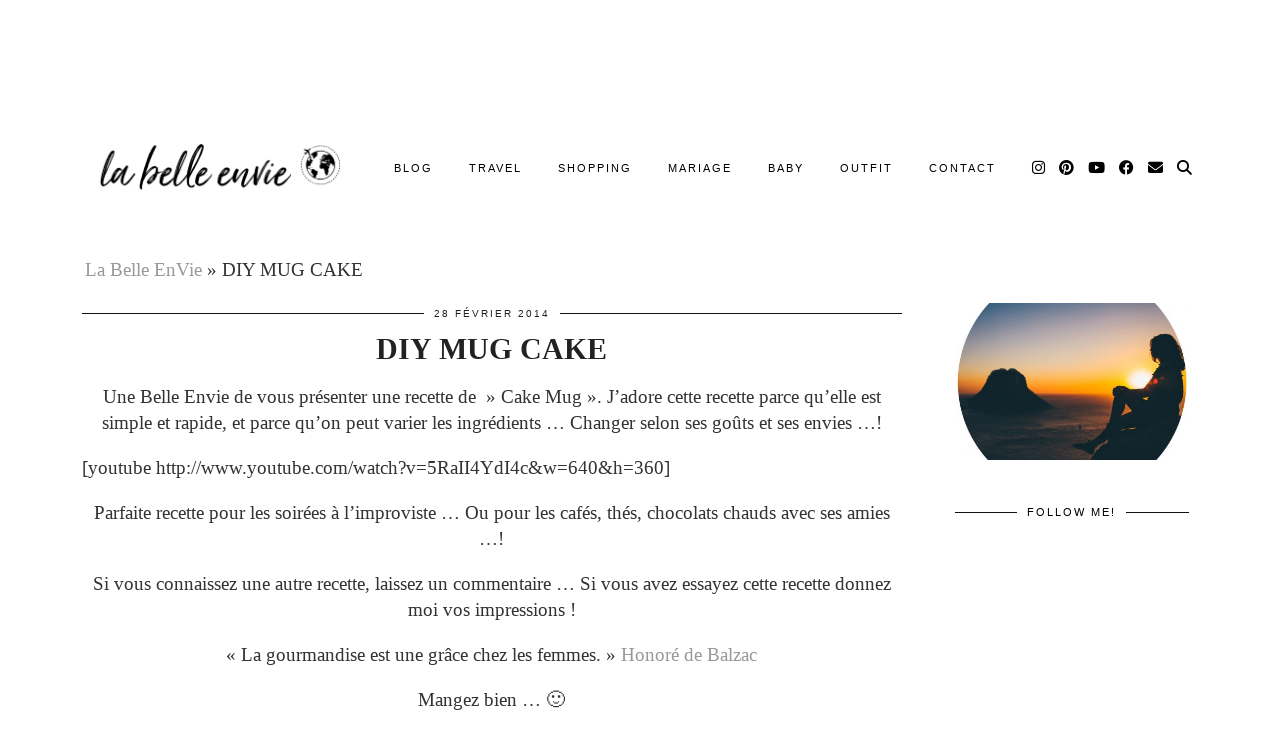

--- FILE ---
content_type: text/html; charset=UTF-8
request_url: https://www.labelleenvie.com/diy-cake-mug/
body_size: 20155
content:
<!DOCTYPE html>
<html lang="fr-FR">
<head>
	<meta charset="UTF-8">
	<meta name="viewport" content="width=device-width, initial-scale=1, maximum-scale=5">			<script>
			var lookbookGutenbergOptions = [{"label":"Select a look...","value":""},{"label":"Lookbook #6865","value":6865},{"label":"Example Look","value":6833}];
			var lookbookCollectionsGutenbergOptions = [{"label":"Select a collection...","value":""}];
		</script>
   <meta name='robots' content='index, follow, max-image-preview:large, max-snippet:-1, max-video-preview:-1' />

	<!-- This site is optimized with the Yoast SEO plugin v26.8 - https://yoast.com/product/yoast-seo-wordpress/ -->
	<title>DIY MUG CAKE - La Belle EnVie</title>
	<link rel="canonical" href="https://www.labelleenvie.com/diy-cake-mug/" />
	<meta property="og:locale" content="fr_FR" />
	<meta property="og:type" content="article" />
	<meta property="og:title" content="DIY MUG CAKE - La Belle EnVie" />
	<meta property="og:description" content="Une Belle Envie de vous pr&eacute;senter une recette de &nbsp;&raquo; Cake Mug&nbsp;&raquo;. J&rsquo;adore cette recette parce qu&rsquo;elle est simple et rapide, et parce qu&rsquo;on peut varier les ingr&eacute;dients &hellip; Changer selon ses go&ucirc;ts et ses&hellip;" />
	<meta property="og:url" content="https://www.labelleenvie.com/diy-cake-mug/" />
	<meta property="og:site_name" content="La Belle EnVie" />
	<meta property="article:publisher" content="https://www.facebook.com/labelleenvie/" />
	<meta property="article:published_time" content="2014-02-28T21:18:33+00:00" />
	<meta property="article:modified_time" content="2015-02-12T09:45:06+00:00" />
	<meta property="og:image" content="https://www.labelleenvie.com/wp-content/uploads/2017/08/la_belle_envie_europe_trip_follow_me_ibiza-1.jpg" />
	<meta property="og:image:width" content="1200" />
	<meta property="og:image:height" content="630" />
	<meta property="og:image:type" content="image/jpeg" />
	<meta name="author" content="labelleenvie" />
	<meta name="twitter:card" content="summary_large_image" />
	<meta name="twitter:creator" content="@labelleenvie" />
	<meta name="twitter:site" content="@labelleenvie" />
	<meta name="twitter:label1" content="Écrit par" />
	<meta name="twitter:data1" content="labelleenvie" />
	<meta name="twitter:label2" content="Durée de lecture estimée" />
	<meta name="twitter:data2" content="1 minute" />
	<script type="application/ld+json" class="yoast-schema-graph">{"@context":"https://schema.org","@graph":[{"@type":"Article","@id":"https://www.labelleenvie.com/diy-cake-mug/#article","isPartOf":{"@id":"https://www.labelleenvie.com/diy-cake-mug/"},"author":{"name":"labelleenvie","@id":"https://www.labelleenvie.com/#/schema/person/44516cbc04edd14772410fd507eb9ae9"},"headline":"DIY MUG CAKE","datePublished":"2014-02-28T21:18:33+00:00","dateModified":"2015-02-12T09:45:06+00:00","mainEntityOfPage":{"@id":"https://www.labelleenvie.com/diy-cake-mug/"},"wordCount":115,"commentCount":0,"publisher":{"@id":"https://www.labelleenvie.com/#organization"},"keywords":["chocolat","cuisine","cupcake","g?teau","kitchen","mug","mugcake","rapide","recette","simple"],"articleSection":["RECETTES"],"inLanguage":"fr-FR"},{"@type":"WebPage","@id":"https://www.labelleenvie.com/diy-cake-mug/","url":"https://www.labelleenvie.com/diy-cake-mug/","name":"DIY MUG CAKE - La Belle EnVie","isPartOf":{"@id":"https://www.labelleenvie.com/#website"},"datePublished":"2014-02-28T21:18:33+00:00","dateModified":"2015-02-12T09:45:06+00:00","breadcrumb":{"@id":"https://www.labelleenvie.com/diy-cake-mug/#breadcrumb"},"inLanguage":"fr-FR","potentialAction":[{"@type":"ReadAction","target":["https://www.labelleenvie.com/diy-cake-mug/"]}]},{"@type":"BreadcrumbList","@id":"https://www.labelleenvie.com/diy-cake-mug/#breadcrumb","itemListElement":[{"@type":"ListItem","position":1,"name":"La Belle EnVie","item":"https://www.labelleenvie.com/"},{"@type":"ListItem","position":2,"name":"DIY MUG CAKE"}]},{"@type":"WebSite","@id":"https://www.labelleenvie.com/#website","url":"https://www.labelleenvie.com/","name":"La Belle EnVie","description":"Blogueuse Lifestyle - Travel ... Découvre mon petit univers plein de coeur et d&#039;Amour !","publisher":{"@id":"https://www.labelleenvie.com/#organization"},"potentialAction":[{"@type":"SearchAction","target":{"@type":"EntryPoint","urlTemplate":"https://www.labelleenvie.com/?s={search_term_string}"},"query-input":{"@type":"PropertyValueSpecification","valueRequired":true,"valueName":"search_term_string"}}],"inLanguage":"fr-FR"},{"@type":"Organization","@id":"https://www.labelleenvie.com/#organization","name":"La Belle EnVie","url":"https://www.labelleenvie.com/","logo":{"@type":"ImageObject","inLanguage":"fr-FR","@id":"https://www.labelleenvie.com/#/schema/logo/image/","url":"https://www.labelleenvie.com/wp-content/uploads/2019/01/la_belle_envie_logo_world.png","contentUrl":"https://www.labelleenvie.com/wp-content/uploads/2019/01/la_belle_envie_logo_world.png","width":1660,"height":776,"caption":"La Belle EnVie"},"image":{"@id":"https://www.labelleenvie.com/#/schema/logo/image/"},"sameAs":["https://www.facebook.com/labelleenvie/","https://x.com/labelleenvie","https://www.instagram.com/justinemasberg/","https://www.pinterest.fr/LaBelleEnvie/","https://www.youtube.com/user/labelleenvie"]},{"@type":"Person","@id":"https://www.labelleenvie.com/#/schema/person/44516cbc04edd14772410fd507eb9ae9","name":"labelleenvie"}]}</script>
	<!-- / Yoast SEO plugin. -->


<link rel='dns-prefetch' href='//cdnjs.cloudflare.com' />
<link rel='dns-prefetch' href='//pipdigz.co.uk' />
<link rel="alternate" type="application/rss+xml" title="La Belle EnVie &raquo; Flux" href="https://www.labelleenvie.com/feed/" />
<link rel="alternate" title="oEmbed (JSON)" type="application/json+oembed" href="https://www.labelleenvie.com/wp-json/oembed/1.0/embed?url=https%3A%2F%2Fwww.labelleenvie.com%2Fdiy-cake-mug%2F" />
<link rel="alternate" title="oEmbed (XML)" type="text/xml+oembed" href="https://www.labelleenvie.com/wp-json/oembed/1.0/embed?url=https%3A%2F%2Fwww.labelleenvie.com%2Fdiy-cake-mug%2F&#038;format=xml" />
<style id='wp-img-auto-sizes-contain-inline-css'>
img:is([sizes=auto i],[sizes^="auto," i]){contain-intrinsic-size:3000px 1500px}
/*# sourceURL=wp-img-auto-sizes-contain-inline-css */
</style>
<style id='wp-block-library-inline-css'>
:root{--wp-block-synced-color:#7a00df;--wp-block-synced-color--rgb:122,0,223;--wp-bound-block-color:var(--wp-block-synced-color);--wp-editor-canvas-background:#ddd;--wp-admin-theme-color:#007cba;--wp-admin-theme-color--rgb:0,124,186;--wp-admin-theme-color-darker-10:#006ba1;--wp-admin-theme-color-darker-10--rgb:0,107,160.5;--wp-admin-theme-color-darker-20:#005a87;--wp-admin-theme-color-darker-20--rgb:0,90,135;--wp-admin-border-width-focus:2px}@media (min-resolution:192dpi){:root{--wp-admin-border-width-focus:1.5px}}.wp-element-button{cursor:pointer}:root .has-very-light-gray-background-color{background-color:#eee}:root .has-very-dark-gray-background-color{background-color:#313131}:root .has-very-light-gray-color{color:#eee}:root .has-very-dark-gray-color{color:#313131}:root .has-vivid-green-cyan-to-vivid-cyan-blue-gradient-background{background:linear-gradient(135deg,#00d084,#0693e3)}:root .has-purple-crush-gradient-background{background:linear-gradient(135deg,#34e2e4,#4721fb 50%,#ab1dfe)}:root .has-hazy-dawn-gradient-background{background:linear-gradient(135deg,#faaca8,#dad0ec)}:root .has-subdued-olive-gradient-background{background:linear-gradient(135deg,#fafae1,#67a671)}:root .has-atomic-cream-gradient-background{background:linear-gradient(135deg,#fdd79a,#004a59)}:root .has-nightshade-gradient-background{background:linear-gradient(135deg,#330968,#31cdcf)}:root .has-midnight-gradient-background{background:linear-gradient(135deg,#020381,#2874fc)}:root{--wp--preset--font-size--normal:16px;--wp--preset--font-size--huge:42px}.has-regular-font-size{font-size:1em}.has-larger-font-size{font-size:2.625em}.has-normal-font-size{font-size:var(--wp--preset--font-size--normal)}.has-huge-font-size{font-size:var(--wp--preset--font-size--huge)}.has-text-align-center{text-align:center}.has-text-align-left{text-align:left}.has-text-align-right{text-align:right}.has-fit-text{white-space:nowrap!important}#end-resizable-editor-section{display:none}.aligncenter{clear:both}.items-justified-left{justify-content:flex-start}.items-justified-center{justify-content:center}.items-justified-right{justify-content:flex-end}.items-justified-space-between{justify-content:space-between}.screen-reader-text{border:0;clip-path:inset(50%);height:1px;margin:-1px;overflow:hidden;padding:0;position:absolute;width:1px;word-wrap:normal!important}.screen-reader-text:focus{background-color:#ddd;clip-path:none;color:#444;display:block;font-size:1em;height:auto;left:5px;line-height:normal;padding:15px 23px 14px;text-decoration:none;top:5px;width:auto;z-index:100000}html :where(.has-border-color){border-style:solid}html :where([style*=border-top-color]){border-top-style:solid}html :where([style*=border-right-color]){border-right-style:solid}html :where([style*=border-bottom-color]){border-bottom-style:solid}html :where([style*=border-left-color]){border-left-style:solid}html :where([style*=border-width]){border-style:solid}html :where([style*=border-top-width]){border-top-style:solid}html :where([style*=border-right-width]){border-right-style:solid}html :where([style*=border-bottom-width]){border-bottom-style:solid}html :where([style*=border-left-width]){border-left-style:solid}html :where(img[class*=wp-image-]){height:auto;max-width:100%}:where(figure){margin:0 0 1em}html :where(.is-position-sticky){--wp-admin--admin-bar--position-offset:var(--wp-admin--admin-bar--height,0px)}@media screen and (max-width:600px){html :where(.is-position-sticky){--wp-admin--admin-bar--position-offset:0px}}

/*# sourceURL=wp-block-library-inline-css */
</style><style id='global-styles-inline-css'>
:root{--wp--preset--aspect-ratio--square: 1;--wp--preset--aspect-ratio--4-3: 4/3;--wp--preset--aspect-ratio--3-4: 3/4;--wp--preset--aspect-ratio--3-2: 3/2;--wp--preset--aspect-ratio--2-3: 2/3;--wp--preset--aspect-ratio--16-9: 16/9;--wp--preset--aspect-ratio--9-16: 9/16;--wp--preset--color--black: #000000;--wp--preset--color--cyan-bluish-gray: #abb8c3;--wp--preset--color--white: #ffffff;--wp--preset--color--pale-pink: #f78da7;--wp--preset--color--vivid-red: #cf2e2e;--wp--preset--color--luminous-vivid-orange: #ff6900;--wp--preset--color--luminous-vivid-amber: #fcb900;--wp--preset--color--light-green-cyan: #7bdcb5;--wp--preset--color--vivid-green-cyan: #00d084;--wp--preset--color--pale-cyan-blue: #8ed1fc;--wp--preset--color--vivid-cyan-blue: #0693e3;--wp--preset--color--vivid-purple: #9b51e0;--wp--preset--gradient--vivid-cyan-blue-to-vivid-purple: linear-gradient(135deg,rgb(6,147,227) 0%,rgb(155,81,224) 100%);--wp--preset--gradient--light-green-cyan-to-vivid-green-cyan: linear-gradient(135deg,rgb(122,220,180) 0%,rgb(0,208,130) 100%);--wp--preset--gradient--luminous-vivid-amber-to-luminous-vivid-orange: linear-gradient(135deg,rgb(252,185,0) 0%,rgb(255,105,0) 100%);--wp--preset--gradient--luminous-vivid-orange-to-vivid-red: linear-gradient(135deg,rgb(255,105,0) 0%,rgb(207,46,46) 100%);--wp--preset--gradient--very-light-gray-to-cyan-bluish-gray: linear-gradient(135deg,rgb(238,238,238) 0%,rgb(169,184,195) 100%);--wp--preset--gradient--cool-to-warm-spectrum: linear-gradient(135deg,rgb(74,234,220) 0%,rgb(151,120,209) 20%,rgb(207,42,186) 40%,rgb(238,44,130) 60%,rgb(251,105,98) 80%,rgb(254,248,76) 100%);--wp--preset--gradient--blush-light-purple: linear-gradient(135deg,rgb(255,206,236) 0%,rgb(152,150,240) 100%);--wp--preset--gradient--blush-bordeaux: linear-gradient(135deg,rgb(254,205,165) 0%,rgb(254,45,45) 50%,rgb(107,0,62) 100%);--wp--preset--gradient--luminous-dusk: linear-gradient(135deg,rgb(255,203,112) 0%,rgb(199,81,192) 50%,rgb(65,88,208) 100%);--wp--preset--gradient--pale-ocean: linear-gradient(135deg,rgb(255,245,203) 0%,rgb(182,227,212) 50%,rgb(51,167,181) 100%);--wp--preset--gradient--electric-grass: linear-gradient(135deg,rgb(202,248,128) 0%,rgb(113,206,126) 100%);--wp--preset--gradient--midnight: linear-gradient(135deg,rgb(2,3,129) 0%,rgb(40,116,252) 100%);--wp--preset--font-size--small: 13px;--wp--preset--font-size--medium: 20px;--wp--preset--font-size--large: 36px;--wp--preset--font-size--x-large: 42px;--wp--preset--spacing--20: 0.44rem;--wp--preset--spacing--30: 0.67rem;--wp--preset--spacing--40: 1rem;--wp--preset--spacing--50: 1.5rem;--wp--preset--spacing--60: 2.25rem;--wp--preset--spacing--70: 3.38rem;--wp--preset--spacing--80: 5.06rem;--wp--preset--shadow--natural: 6px 6px 9px rgba(0, 0, 0, 0.2);--wp--preset--shadow--deep: 12px 12px 50px rgba(0, 0, 0, 0.4);--wp--preset--shadow--sharp: 6px 6px 0px rgba(0, 0, 0, 0.2);--wp--preset--shadow--outlined: 6px 6px 0px -3px rgb(255, 255, 255), 6px 6px rgb(0, 0, 0);--wp--preset--shadow--crisp: 6px 6px 0px rgb(0, 0, 0);}:where(.is-layout-flex){gap: 0.5em;}:where(.is-layout-grid){gap: 0.5em;}body .is-layout-flex{display: flex;}.is-layout-flex{flex-wrap: wrap;align-items: center;}.is-layout-flex > :is(*, div){margin: 0;}body .is-layout-grid{display: grid;}.is-layout-grid > :is(*, div){margin: 0;}:where(.wp-block-columns.is-layout-flex){gap: 2em;}:where(.wp-block-columns.is-layout-grid){gap: 2em;}:where(.wp-block-post-template.is-layout-flex){gap: 1.25em;}:where(.wp-block-post-template.is-layout-grid){gap: 1.25em;}.has-black-color{color: var(--wp--preset--color--black) !important;}.has-cyan-bluish-gray-color{color: var(--wp--preset--color--cyan-bluish-gray) !important;}.has-white-color{color: var(--wp--preset--color--white) !important;}.has-pale-pink-color{color: var(--wp--preset--color--pale-pink) !important;}.has-vivid-red-color{color: var(--wp--preset--color--vivid-red) !important;}.has-luminous-vivid-orange-color{color: var(--wp--preset--color--luminous-vivid-orange) !important;}.has-luminous-vivid-amber-color{color: var(--wp--preset--color--luminous-vivid-amber) !important;}.has-light-green-cyan-color{color: var(--wp--preset--color--light-green-cyan) !important;}.has-vivid-green-cyan-color{color: var(--wp--preset--color--vivid-green-cyan) !important;}.has-pale-cyan-blue-color{color: var(--wp--preset--color--pale-cyan-blue) !important;}.has-vivid-cyan-blue-color{color: var(--wp--preset--color--vivid-cyan-blue) !important;}.has-vivid-purple-color{color: var(--wp--preset--color--vivid-purple) !important;}.has-black-background-color{background-color: var(--wp--preset--color--black) !important;}.has-cyan-bluish-gray-background-color{background-color: var(--wp--preset--color--cyan-bluish-gray) !important;}.has-white-background-color{background-color: var(--wp--preset--color--white) !important;}.has-pale-pink-background-color{background-color: var(--wp--preset--color--pale-pink) !important;}.has-vivid-red-background-color{background-color: var(--wp--preset--color--vivid-red) !important;}.has-luminous-vivid-orange-background-color{background-color: var(--wp--preset--color--luminous-vivid-orange) !important;}.has-luminous-vivid-amber-background-color{background-color: var(--wp--preset--color--luminous-vivid-amber) !important;}.has-light-green-cyan-background-color{background-color: var(--wp--preset--color--light-green-cyan) !important;}.has-vivid-green-cyan-background-color{background-color: var(--wp--preset--color--vivid-green-cyan) !important;}.has-pale-cyan-blue-background-color{background-color: var(--wp--preset--color--pale-cyan-blue) !important;}.has-vivid-cyan-blue-background-color{background-color: var(--wp--preset--color--vivid-cyan-blue) !important;}.has-vivid-purple-background-color{background-color: var(--wp--preset--color--vivid-purple) !important;}.has-black-border-color{border-color: var(--wp--preset--color--black) !important;}.has-cyan-bluish-gray-border-color{border-color: var(--wp--preset--color--cyan-bluish-gray) !important;}.has-white-border-color{border-color: var(--wp--preset--color--white) !important;}.has-pale-pink-border-color{border-color: var(--wp--preset--color--pale-pink) !important;}.has-vivid-red-border-color{border-color: var(--wp--preset--color--vivid-red) !important;}.has-luminous-vivid-orange-border-color{border-color: var(--wp--preset--color--luminous-vivid-orange) !important;}.has-luminous-vivid-amber-border-color{border-color: var(--wp--preset--color--luminous-vivid-amber) !important;}.has-light-green-cyan-border-color{border-color: var(--wp--preset--color--light-green-cyan) !important;}.has-vivid-green-cyan-border-color{border-color: var(--wp--preset--color--vivid-green-cyan) !important;}.has-pale-cyan-blue-border-color{border-color: var(--wp--preset--color--pale-cyan-blue) !important;}.has-vivid-cyan-blue-border-color{border-color: var(--wp--preset--color--vivid-cyan-blue) !important;}.has-vivid-purple-border-color{border-color: var(--wp--preset--color--vivid-purple) !important;}.has-vivid-cyan-blue-to-vivid-purple-gradient-background{background: var(--wp--preset--gradient--vivid-cyan-blue-to-vivid-purple) !important;}.has-light-green-cyan-to-vivid-green-cyan-gradient-background{background: var(--wp--preset--gradient--light-green-cyan-to-vivid-green-cyan) !important;}.has-luminous-vivid-amber-to-luminous-vivid-orange-gradient-background{background: var(--wp--preset--gradient--luminous-vivid-amber-to-luminous-vivid-orange) !important;}.has-luminous-vivid-orange-to-vivid-red-gradient-background{background: var(--wp--preset--gradient--luminous-vivid-orange-to-vivid-red) !important;}.has-very-light-gray-to-cyan-bluish-gray-gradient-background{background: var(--wp--preset--gradient--very-light-gray-to-cyan-bluish-gray) !important;}.has-cool-to-warm-spectrum-gradient-background{background: var(--wp--preset--gradient--cool-to-warm-spectrum) !important;}.has-blush-light-purple-gradient-background{background: var(--wp--preset--gradient--blush-light-purple) !important;}.has-blush-bordeaux-gradient-background{background: var(--wp--preset--gradient--blush-bordeaux) !important;}.has-luminous-dusk-gradient-background{background: var(--wp--preset--gradient--luminous-dusk) !important;}.has-pale-ocean-gradient-background{background: var(--wp--preset--gradient--pale-ocean) !important;}.has-electric-grass-gradient-background{background: var(--wp--preset--gradient--electric-grass) !important;}.has-midnight-gradient-background{background: var(--wp--preset--gradient--midnight) !important;}.has-small-font-size{font-size: var(--wp--preset--font-size--small) !important;}.has-medium-font-size{font-size: var(--wp--preset--font-size--medium) !important;}.has-large-font-size{font-size: var(--wp--preset--font-size--large) !important;}.has-x-large-font-size{font-size: var(--wp--preset--font-size--x-large) !important;}
/*# sourceURL=global-styles-inline-css */
</style>

<style id='classic-theme-styles-inline-css'>
/*! This file is auto-generated */
.wp-block-button__link{color:#fff;background-color:#32373c;border-radius:9999px;box-shadow:none;text-decoration:none;padding:calc(.667em + 2px) calc(1.333em + 2px);font-size:1.125em}.wp-block-file__button{background:#32373c;color:#fff;text-decoration:none}
/*# sourceURL=/wp-includes/css/classic-themes.min.css */
</style>
<link rel='stylesheet' id='pipdig-lookbook-component-css-css' href='https://www.labelleenvie.com/wp-content/plugins/lookbook/templates/component/style.css?ver=1.1.0' media='all' />
<link rel='stylesheet' id='lity-css' href='https://cdnjs.cloudflare.com/ajax/libs/lity/2.3.1/lity.min.css?ver=6.9' media='all' />
<link rel='stylesheet' id='wc-responsive-video-scripts-css' href='https://www.labelleenvie.com/wp-content/plugins/wc-responsive-video/includes/css/style.css?ver=1.11' media='all' />
<link rel='stylesheet' id='mc4wp-form-basic-css' href='https://www.labelleenvie.com/wp-content/plugins/mailchimp-for-wp/assets/css/form-basic.css?ver=4.11.1' media='all' />
<link rel='stylesheet' id='wc-shortcodes-style-css' href='https://www.labelleenvie.com/wp-content/plugins/wc-shortcodes/public/assets/css/style.css?ver=3.46' media='all' />
<link rel='stylesheet' id='p3-core-responsive-css' href='https://pipdigz.co.uk/p3/css/core_resp.css' media='all' />
<link rel='stylesheet' id='pipdig-paradise-css' href='https://pipdigz.co.uk/fonts/6md952mgiddmeGsPqB4jfs/style.css' media='all' />
<link rel='stylesheet' id='pipdig-style-css' href='https://www.labelleenvie.com/wp-content/themes/pipdig-etoile/style.css?ver=1662111351' media='all' />
<link rel='stylesheet' id='pipdig-responsive-css' href='https://www.labelleenvie.com/wp-content/themes/pipdig-etoile/css/responsive.css?ver=1662111351' media='all' />
<link rel='stylesheet' id='wordpresscanvas-font-awesome-css' href='https://www.labelleenvie.com/wp-content/plugins/wc-shortcodes/public/assets/css/font-awesome.min.css?ver=4.7.0' media='all' />
<script src="https://www.labelleenvie.com/wp-includes/js/dist/hooks.min.js?ver=dd5603f07f9220ed27f1" id="wp-hooks-js"></script>
<script src="https://www.labelleenvie.com/wp-includes/js/dist/i18n.min.js?ver=c26c3dc7bed366793375" id="wp-i18n-js"></script>
<script id="wp-i18n-js-after">
wp.i18n.setLocaleData( { 'text direction\u0004ltr': [ 'ltr' ] } );
//# sourceURL=wp-i18n-js-after
</script>
<script src="https://www.labelleenvie.com/wp-includes/js/dist/vendor/react.min.js?ver=18.3.1.1" id="react-js"></script>
<script src="https://www.labelleenvie.com/wp-includes/js/dist/vendor/react-jsx-runtime.min.js?ver=18.3.1" id="react-jsx-runtime-js"></script>
<script src="https://www.labelleenvie.com/wp-includes/js/dist/autop.min.js?ver=9fb50649848277dd318d" id="wp-autop-js"></script>
<script src="https://www.labelleenvie.com/wp-includes/js/dist/blob.min.js?ver=9113eed771d446f4a556" id="wp-blob-js"></script>
<script src="https://www.labelleenvie.com/wp-includes/js/dist/block-serialization-default-parser.min.js?ver=14d44daebf663d05d330" id="wp-block-serialization-default-parser-js"></script>
<script src="https://www.labelleenvie.com/wp-includes/js/dist/deprecated.min.js?ver=e1f84915c5e8ae38964c" id="wp-deprecated-js"></script>
<script src="https://www.labelleenvie.com/wp-includes/js/dist/dom.min.js?ver=26edef3be6483da3de2e" id="wp-dom-js"></script>
<script src="https://www.labelleenvie.com/wp-includes/js/dist/vendor/react-dom.min.js?ver=18.3.1.1" id="react-dom-js"></script>
<script src="https://www.labelleenvie.com/wp-includes/js/dist/escape-html.min.js?ver=6561a406d2d232a6fbd2" id="wp-escape-html-js"></script>
<script src="https://www.labelleenvie.com/wp-includes/js/dist/element.min.js?ver=6a582b0c827fa25df3dd" id="wp-element-js"></script>
<script src="https://www.labelleenvie.com/wp-includes/js/dist/is-shallow-equal.min.js?ver=e0f9f1d78d83f5196979" id="wp-is-shallow-equal-js"></script>
<script id="wp-keycodes-js-translations">
( function( domain, translations ) {
	var localeData = translations.locale_data[ domain ] || translations.locale_data.messages;
	localeData[""].domain = domain;
	wp.i18n.setLocaleData( localeData, domain );
} )( "default", {"translation-revision-date":"2025-12-10 11:15:06+0000","generator":"GlotPress\/4.0.3","domain":"messages","locale_data":{"messages":{"":{"domain":"messages","plural-forms":"nplurals=2; plural=n > 1;","lang":"fr"},"Tilde":["Tilde"],"Backtick":["Retour arri\u00e8re"],"Period":["P\u00e9riode"],"Comma":["Virgule"]}},"comment":{"reference":"wp-includes\/js\/dist\/keycodes.js"}} );
//# sourceURL=wp-keycodes-js-translations
</script>
<script src="https://www.labelleenvie.com/wp-includes/js/dist/keycodes.min.js?ver=34c8fb5e7a594a1c8037" id="wp-keycodes-js"></script>
<script src="https://www.labelleenvie.com/wp-includes/js/dist/priority-queue.min.js?ver=2d59d091223ee9a33838" id="wp-priority-queue-js"></script>
<script src="https://www.labelleenvie.com/wp-includes/js/dist/compose.min.js?ver=7a9b375d8c19cf9d3d9b" id="wp-compose-js"></script>
<script src="https://www.labelleenvie.com/wp-includes/js/dist/private-apis.min.js?ver=4f465748bda624774139" id="wp-private-apis-js"></script>
<script src="https://www.labelleenvie.com/wp-includes/js/dist/redux-routine.min.js?ver=8bb92d45458b29590f53" id="wp-redux-routine-js"></script>
<script src="https://www.labelleenvie.com/wp-includes/js/dist/data.min.js?ver=f940198280891b0b6318" id="wp-data-js"></script>
<script id="wp-data-js-after">
( function() {
	var userId = 0;
	var storageKey = "WP_DATA_USER_" + userId;
	wp.data
		.use( wp.data.plugins.persistence, { storageKey: storageKey } );
} )();
//# sourceURL=wp-data-js-after
</script>
<script src="https://www.labelleenvie.com/wp-includes/js/dist/html-entities.min.js?ver=e8b78b18a162491d5e5f" id="wp-html-entities-js"></script>
<script src="https://www.labelleenvie.com/wp-includes/js/dist/dom-ready.min.js?ver=f77871ff7694fffea381" id="wp-dom-ready-js"></script>
<script id="wp-a11y-js-translations">
( function( domain, translations ) {
	var localeData = translations.locale_data[ domain ] || translations.locale_data.messages;
	localeData[""].domain = domain;
	wp.i18n.setLocaleData( localeData, domain );
} )( "default", {"translation-revision-date":"2025-12-10 11:15:06+0000","generator":"GlotPress\/4.0.3","domain":"messages","locale_data":{"messages":{"":{"domain":"messages","plural-forms":"nplurals=2; plural=n > 1;","lang":"fr"},"Notifications":["Notifications"]}},"comment":{"reference":"wp-includes\/js\/dist\/a11y.js"}} );
//# sourceURL=wp-a11y-js-translations
</script>
<script src="https://www.labelleenvie.com/wp-includes/js/dist/a11y.min.js?ver=cb460b4676c94bd228ed" id="wp-a11y-js"></script>
<script id="wp-rich-text-js-translations">
( function( domain, translations ) {
	var localeData = translations.locale_data[ domain ] || translations.locale_data.messages;
	localeData[""].domain = domain;
	wp.i18n.setLocaleData( localeData, domain );
} )( "default", {"translation-revision-date":"2025-12-10 11:15:06+0000","generator":"GlotPress\/4.0.3","domain":"messages","locale_data":{"messages":{"":{"domain":"messages","plural-forms":"nplurals=2; plural=n > 1;","lang":"fr"},"%s applied.":["%s appliqu\u00e9."],"%s removed.":["%s retir\u00e9."]}},"comment":{"reference":"wp-includes\/js\/dist\/rich-text.js"}} );
//# sourceURL=wp-rich-text-js-translations
</script>
<script src="https://www.labelleenvie.com/wp-includes/js/dist/rich-text.min.js?ver=5bdbb44f3039529e3645" id="wp-rich-text-js"></script>
<script src="https://www.labelleenvie.com/wp-includes/js/dist/shortcode.min.js?ver=0b3174183b858f2df320" id="wp-shortcode-js"></script>
<script src="https://www.labelleenvie.com/wp-includes/js/dist/warning.min.js?ver=d69bc18c456d01c11d5a" id="wp-warning-js"></script>
<script id="wp-blocks-js-translations">
( function( domain, translations ) {
	var localeData = translations.locale_data[ domain ] || translations.locale_data.messages;
	localeData[""].domain = domain;
	wp.i18n.setLocaleData( localeData, domain );
} )( "default", {"translation-revision-date":"2025-12-10 11:15:06+0000","generator":"GlotPress\/4.0.3","domain":"messages","locale_data":{"messages":{"":{"domain":"messages","plural-forms":"nplurals=2; plural=n > 1;","lang":"fr"},"%1$s Block. Row %2$d":["Bloc %1$s. Ligne %2$d"],"Design":["Apparence"],"%s Block":["Bloc %s"],"%1$s Block. %2$s":["Bloc %1$s. %2$s"],"%1$s Block. Column %2$d":["%1$s bloc. Colonne %2$d"],"%1$s Block. Column %2$d. %3$s":["Bloc %1$s. Colonne %2$d. %3$s"],"%1$s Block. Row %2$d. %3$s":["Bloc %1$s. Ligne %2$d. %3$s"],"Reusable blocks":["Blocs r\u00e9utilisables"],"Embeds":["Contenus embarqu\u00e9s"],"Text":["Texte"],"Widgets":["Widgets"],"Theme":["Th\u00e8me"],"Media":["M\u00e9dias"]}},"comment":{"reference":"wp-includes\/js\/dist\/blocks.js"}} );
//# sourceURL=wp-blocks-js-translations
</script>
<script src="https://www.labelleenvie.com/wp-includes/js/dist/blocks.min.js?ver=de131db49fa830bc97da" id="wp-blocks-js"></script>
<script src="https://www.labelleenvie.com/wp-includes/js/jquery/jquery.min.js?ver=3.7.1" id="jquery-core-js"></script>
<script src="https://www.labelleenvie.com/wp-includes/js/jquery/jquery-migrate.min.js?ver=3.4.1" id="jquery-migrate-js"></script>
<script src="https://www.labelleenvie.com/wp-content/plugins/lookbook/templates/component/component.js?ver=1.1.0" id="pipdig-lookbook-component-js-js"></script>
<script src="https://cdnjs.cloudflare.com/ajax/libs/lity/2.3.1/lity.min.js?ver=6.9" id="lity-js"></script>
<script src="https://cdnjs.cloudflare.com/ajax/libs/ammaps/3.13.0/ammap.js" id="ammap-js"></script>
<script src="https://cdnjs.cloudflare.com/ajax/libs/ammaps/3.13.0/maps/js/continentsLow.js" id="continentsLow-js"></script>
<link rel="https://api.w.org/" href="https://www.labelleenvie.com/wp-json/" /><link rel="alternate" title="JSON" type="application/json" href="https://www.labelleenvie.com/wp-json/wp/v2/posts/119" /><link rel="EditURI" type="application/rsd+xml" title="RSD" href="https://www.labelleenvie.com/xmlrpc.php?rsd" />
<meta name="generator" content="WordPress 6.9" />
<link rel='shortlink' href='https://www.labelleenvie.com/?p=119' />
		<!--noptimize-->
		<style>
		.p3_instagram_post{width:12.5%}
				@media only screen and (max-width: 719px) {
			.p3_instagram_post {
				width: 25%;
			}
		}
				</style>
		<!--/noptimize-->
		<!--noptimize--> <!-- Cust --> <style>.more-link, .read-more, .site-sidebar .more-link, .site-sidebar .read-more, #pipdig_masonry_container .read-more, .btn, button, input[type="button"], input[type="reset"], input[type="submit"], .more-link:hover, .read-more:hover, #pipdig_masonry_container .read-more:hover, .btn:hover, button:hover, input[type="button"]:hover, input[type="reset"]:hover, input[type="submit"]:hover, #p_feature_slider_nav div {background:#111111;border:0}.more-link, .read-more, .site-sidebar a.more-link, .site-sidebar a.read-more, #pipdig_masonry_container .read-more, .btn, button, input[type="button"], input[type="reset"], input[type="submit"], .more-link:hover, .read-more:hover, #pipdig_masonry_container .read-more:hover, .btn:hover, button:hover, input[type="button"]:hover, input[type="reset"]:hover, input[type="submit"]:hover, #p_feature_slider_nav div {color:#ffffff}body {font-size:19px; line-height: 1.4;}.entry-content h2 {font-size:24px}.entry-content h3 {font-size:26px}.entry-content h4 {font-size:24px}.entry-content h1, .entry-content h2, .entry-content h3, .entry-content h4, .entry-content h5, .entry-content h6 {text-transform: uppercase}.site-header.shift_the_nav .container { padding-top: 0 !important; padding-bottom: 0 !important; } .site-description { margin-top: 0 }.site-title {text-transform: uppercase}.entry-title, .page-title, h1, h2, h3, h4, .slide-h2, .pipdig_masonry_post_title, .p_post_date .p_post_date_day {font-weight: 700}.entry-title {font-size:30px; line-height: 1.1;}@media only screen and (min-width: 770px) { .site-title {text-align: left; padding-left: 10px;} }@media only screen and (min-width: 770px) { .wpadminbar-nudge {display: none} }.p_grid_post_info { display: block }</style> <!-- /Cust --> <!--/noptimize-->	
	<!-- p3 width customizer START -->
	<style>
	.site-main .row > .col-xs-8 {
		width: 74%;
	}
	.site-main .row > .col-xs-pull-8 {
		right: 74%;
	}
	.site-main .row > .col-xs-push-8 {
		left: 74%;
	}
	.site-main .row > .col-xs-offset-8 {
		margin-left: 74%;
	}
		
	.site-main .row > .col-xs-4:not(.p3_featured_panel):not(.p3_featured_cat):not(.p_archive_item) {
		width: 26%;
	}
	.site-main .row > .col-xs-pull-4:not(.p3_featured_panel):not(.p3_featured_cat):not(.p_archive_item) {
		right: 26%;
	}
	.site-main .row > .col-xs-push-4:not(.p3_featured_panel):not(.p3_featured_cat):not(.p_archive_item) {
		left: 26%;
	}
	.site-main .row > .col-xs-offset-4:not(.p3_featured_panel):not(.p3_featured_cat):not(.p_archive_item) {
		margin-left: 26%;
	}
		
		
		
	@media (min-width: 768px) { 
		.site-main .row > .col-sm-8 {
			width: 74%;
		}
		.site-main .row > .col-sm-pull-8 {
			right: 74%;
		}
		.site-main .row > .col-sm-push-8 {
			left: 74%;
		}
		.site-main .row > .col-sm-offset-8 {
			margin-left: 74%;
		}
		
		.site-main .row > .col-sm-4:not(.p3_featured_panel):not(.p3_featured_cat):not(.p_archive_item) {
			width: 26%;
		}
		.site-main .row > .col-sm-pull-4:not(.p3_featured_panel):not(.p3_featured_cat):not(.p_archive_item) {
			right: 26%;
		}
		.site-main .row > .col-sm-push-4:not(.p3_featured_panel):not(.p3_featured_cat):not(.p_archive_item) {
			left: 26%;
		}
		.site-main .row > .col-sm-offset-4:not(.p3_featured_panel):not(.p3_featured_cat):not(.p_archive_item) {
			margin-left: 26%;
		}
	}
		
	@media (min-width: 992px) {
		.site-main .row > .col-md-8 {
			width: 74%;
		}
		.site-main .row > .col-md-pull-8 {
			right: 74%;
		}
		.site-main .row > .col-md-push-8 {
			left: 74%;
		}
		.site-main .row > .col-md-offset-8 {
			margin-left: 74%;
		}
		
		.site-main .row > .col-md-4:not(.p3_featured_panel):not(.p3_featured_cat):not(.p_archive_item) {
			width: 26%;
		}
		.site-main .row > .col-md-pull-4:not(.p3_featured_panel):not(.p3_featured_cat):not(.p_archive_item) {
			right: 26%;
		}
		.site-main .row > .col-md-push-4:not(.p3_featured_panel):not(.p3_featured_cat):not(.p_archive_item) {
			left: 26%;
		}
		.site-main .row > .col-md-offset-4:not(.p3_featured_panel):not(.p3_featured_cat):not(.p_archive_item) {
			margin-left: 26%;
		}
	}
		
	@media (min-width: 1200px) {
		.site-main .row > .col-lg-8 {
			width: 74%;
		}
		.site-main .row > .col-lg-pull-8 {
			right: 74%;
		}
		.site-main .row > .col-lg-push-8 {
			left: 74%;
		}
		.site-main .row > .col-lg-offset-8 {
			margin-left: 74%;
		}
		
		.site-main .row > .col-lg-4:not(.p3_featured_panel):not(.p3_featured_cat):not(.p_archive_item) {
			width: 26%;
		}
		.site-main .row > .col-lg-pull-4:not(.p3_featured_panel):not(.p3_featured_cat):not(.p_archive_item) {
			right: 26%;
		}
		.site-main .row > .col-lg-push-4:not(.p3_featured_panel):not(.p3_featured_cat):not(.p_archive_item) {
			left: 26%;
		}
		.site-main .row > .col-lg-offset-4:not(.p3_featured_panel):not(.p3_featured_cat):not(.p_archive_item) {
			margin-left: 26%;
		}
	}
	</style>
	<!-- p3 width customizer END -->
	
		<!-- Shopr 3.1.11 -->
	<script>
		var shopr_mosaic_ids = [], shopr_mosaic_filters = [], shopr_columns = 4;
	</script>
		<!-- p3 navbar icon size -->
	<style>
		.menu-bar ul li.top-socialz a { font-size: 15px !important }
	</style>
	<!-- p3 navbar icon size END -->
		</head>

<body class="wp-singular post-template-default single single-post postid-119 single-format-standard wp-theme-pipdig-etoile wc-shortcodes-font-awesome-enabled pipdig_sidebar_active">
	
			<div class="clearfix"></div>
		<div id="pipdig_etoile_instagram_header_top">
							<a href="https://www.instagram.com/p/DQ2BiR_CDG1/" id="p3_instagram_post_0" class="p3_instagram_post" style="background-image:url(https://scontent-fra3-1.cdninstagram.com/v/t51.82787-15/575615694_18540546178021807_7882708596320723252_n.jpg?stp=dst-jpg_e35_tt6&_nc_cat=105&ccb=7-5&_nc_sid=18de74&efg=eyJlZmdfdGFnIjoiQ0FST1VTRUxfSVRFTS5iZXN0X2ltYWdlX3VybGdlbi5DMyJ9&_nc_ohc=647fcL66M9QQ7kNvwHP7wZY&_nc_oc=AdlFCz7jQs-y1P_mjiIwNEASSS69u5zB9s1XIYkibbz437D-8bGf-T3SypVG_9Fcb9jxyXyEReXWumBuAuHc29-h&_nc_zt=23&_nc_ht=scontent-fra3-1.cdninstagram.com&edm=AM6HXa8EAAAA&_nc_gid=u0Tg1zDSAVQIRY1DzwZyzQ&oh=00_AfpepzvSUkoHQdldqmkvGvrG5MOq_QZ8ZE9WW6J6Pllv4Q&oe=6978EEA5);width:10%;" rel="nofollow noopener" target="_blank">
					<img src="[data-uri]" class="p3_instagram_square" alt=""/>
					<div class="p3_instagram_post_overlay">
													<span class="p3_instagram_likes"><i class="pipdigicons pipdigicons-comment"></i> 70 &nbsp;
							<i class="pipdigicons pipdigicons-heart"></i> 909</span>
											</div>
				</a>
							<a href="https://www.instagram.com/reel/DL7KA9PNOu4/" id="p3_instagram_post_1" class="p3_instagram_post" style="background-image:url(https://scontent-fra5-2.cdninstagram.com/v/t51.82787-15/517598049_18515840182021807_8586311373075053439_n.jpg?stp=dst-jpg_e35_tt6&_nc_cat=109&ccb=7-5&_nc_sid=18de74&efg=eyJlZmdfdGFnIjoiQ0xJUFMuYmVzdF9pbWFnZV91cmxnZW4uQzMifQ%3D%3D&_nc_ohc=5es02GXVbl4Q7kNvwFlb1rx&_nc_oc=AdkFCojK7exZ0GZrHRk9GUXxTWVAaFfnuZblvbQCqNXolUOcVKvlFXB-yXPRIakblZIUWUq71oHhqCPFH55lvt0I&_nc_zt=23&_nc_ht=scontent-fra5-2.cdninstagram.com&edm=AM6HXa8EAAAA&_nc_gid=u0Tg1zDSAVQIRY1DzwZyzQ&oh=00_AfrsLuS2lNC-0VrLulGCPnzyTl1iKTmsTz4vMUfBLP0ipA&oe=697900B6);width:10%;" rel="nofollow noopener" target="_blank">
					<img src="[data-uri]" class="p3_instagram_square" alt=""/>
					<div class="p3_instagram_post_overlay">
													<span class="p3_instagram_likes"><i class="pipdigicons pipdigicons-comment"></i> 19 &nbsp;
							<i class="pipdigicons pipdigicons-heart"></i> 199</span>
											</div>
				</a>
							<a href="https://www.instagram.com/p/DJpKbJptoQ4/" id="p3_instagram_post_2" class="p3_instagram_post" style="background-image:url(https://scontent-fra5-2.cdninstagram.com/v/t51.75761-15/497701328_18504880477021807_3251476980463067356_n.jpg?stp=dst-jpg_e35_tt6&_nc_cat=106&ccb=7-5&_nc_sid=18de74&efg=eyJlZmdfdGFnIjoiQ0FST1VTRUxfSVRFTS5iZXN0X2ltYWdlX3VybGdlbi5DMyJ9&_nc_ohc=R6LMbzQIn74Q7kNvwHGmZp1&_nc_oc=AdmiAL_rIbIBzg8TB4nASe6gWrCTzxN5bvsY4FidD2WmZwMn9p38lmSzqJfKknFDVv6VtZ46REyFPd9qq-5FgEx7&_nc_zt=23&_nc_ht=scontent-fra5-2.cdninstagram.com&edm=AM6HXa8EAAAA&_nc_gid=u0Tg1zDSAVQIRY1DzwZyzQ&oh=00_Afok0QPbMrkC8IkY6zmVVlID7XvVegyoEdZVJMs7Qsqk2Q&oe=6978F86C);width:10%;" rel="nofollow noopener" target="_blank">
					<img src="[data-uri]" class="p3_instagram_square" alt=""/>
					<div class="p3_instagram_post_overlay">
													<span class="p3_instagram_likes"><i class="pipdigicons pipdigicons-comment"></i> 61 &nbsp;
							<i class="pipdigicons pipdigicons-heart"></i> 1096</span>
											</div>
				</a>
							<a href="https://www.instagram.com/p/C6T4s_IRp4P/" id="p3_instagram_post_3" class="p3_instagram_post" style="background-image:url(https://scontent-fra3-1.cdninstagram.com/v/t51.29350-15/441013610_1143923883462028_7811572365047155685_n.jpg?stp=dst-jpg_e35_tt6&_nc_cat=108&ccb=7-5&_nc_sid=18de74&efg=eyJlZmdfdGFnIjoiQ0FST1VTRUxfSVRFTS5iZXN0X2ltYWdlX3VybGdlbi5DMyJ9&_nc_ohc=SrVyi2KJpqsQ7kNvwG845Tn&_nc_oc=AdlrS0c1RSvtlCODmAsXoS-R-1R80pChovOHSOOOQpxuD695BCM2IF11A5FHnfAJvLJsQgaZBJWpB312ZZze644q&_nc_zt=23&_nc_ht=scontent-fra3-1.cdninstagram.com&edm=AM6HXa8EAAAA&_nc_gid=u0Tg1zDSAVQIRY1DzwZyzQ&oh=00_AfoDcBrVCrqlFfHA0cIHbdIMXoC4YLdGPfdMslSe4kurqw&oe=6978F19B);width:10%;" rel="nofollow noopener" target="_blank">
					<img src="[data-uri]" class="p3_instagram_square" alt=""/>
					<div class="p3_instagram_post_overlay">
													<span class="p3_instagram_likes"><i class="pipdigicons pipdigicons-comment"></i> 31 &nbsp;
							<i class="pipdigicons pipdigicons-heart"></i> 365</span>
											</div>
				</a>
							<a href="https://www.instagram.com/reel/CY_tmPvj7V7/" id="p3_instagram_post_4" class="p3_instagram_post" style="background-image:url(https://scontent-fra3-1.cdninstagram.com/v/t51.71878-15/497652689_1738156933725523_8719066155689811896_n.jpg?stp=dst-jpg_e35_tt6&_nc_cat=103&ccb=7-5&_nc_sid=18de74&efg=eyJlZmdfdGFnIjoiQ0xJUFMuYmVzdF9pbWFnZV91cmxnZW4uQzMifQ%3D%3D&_nc_ohc=Y2jZo16MzxEQ7kNvwGdcY1E&_nc_oc=AdmVhp-z6tqoMozr-kIwZXXSm6FSHLCjf9vLM360LpG-cTp9MEM97kJkGSSnl_M1smQpypsUpopTRGzPn7jlqjir&_nc_zt=23&_nc_ht=scontent-fra3-1.cdninstagram.com&edm=AM6HXa8EAAAA&_nc_gid=u0Tg1zDSAVQIRY1DzwZyzQ&oh=00_AfopjeaHAyg3fbHfifi53ZsR9Omzl0aewAYV3LjgFTvUyw&oe=6978DD8A);width:10%;" rel="nofollow noopener" target="_blank">
					<img src="[data-uri]" class="p3_instagram_square" alt=""/>
					<div class="p3_instagram_post_overlay">
													<span class="p3_instagram_likes"><i class="pipdigicons pipdigicons-comment"></i> 21 &nbsp;
							<i class="pipdigicons pipdigicons-heart"></i> 234</span>
											</div>
				</a>
							<a href="https://www.instagram.com/reel/CW6vvefoO5T/" id="p3_instagram_post_5" class="p3_instagram_post" style="background-image:url(https://scontent-fra5-1.cdninstagram.com/v/t51.71878-15/497752575_2139758736467903_7780243641115925019_n.jpg?stp=dst-jpg_e35_tt6&_nc_cat=102&ccb=7-5&_nc_sid=18de74&efg=eyJlZmdfdGFnIjoiQ0xJUFMuYmVzdF9pbWFnZV91cmxnZW4uQzMifQ%3D%3D&_nc_ohc=7G-bcJ7JHh4Q7kNvwEuFMui&_nc_oc=Adn9VOrRQ1FBlNwru869ua6QmS7CnHY0FrjGLtr2Ww7WCp9HWUgZJyWpZrQlnP63qYVZhGCQ06TWq3y4X7mBGVSM&_nc_zt=23&_nc_ht=scontent-fra5-1.cdninstagram.com&edm=AM6HXa8EAAAA&_nc_gid=u0Tg1zDSAVQIRY1DzwZyzQ&oh=00_AfqsHH_wPUj0I6k55KgFfun87zoEjBCSjmBKJ-oxH6Lb1w&oe=6978EB29);width:10%;" rel="nofollow noopener" target="_blank">
					<img src="[data-uri]" class="p3_instagram_square" alt=""/>
					<div class="p3_instagram_post_overlay">
													<span class="p3_instagram_likes"><i class="pipdigicons pipdigicons-comment"></i> 5 &nbsp;
							<i class="pipdigicons pipdigicons-heart"></i> 212</span>
											</div>
				</a>
							<a href="https://www.instagram.com/reel/CUZVDVforve/" id="p3_instagram_post_6" class="p3_instagram_post" style="background-image:url(https://scontent-fra3-1.cdninstagram.com/v/t51.71878-15/496437718_1793934238140499_2438909011501715351_n.jpg?stp=dst-jpg_e35_tt6&_nc_cat=103&ccb=7-5&_nc_sid=18de74&efg=eyJlZmdfdGFnIjoiQ0xJUFMuYmVzdF9pbWFnZV91cmxnZW4uQzMifQ%3D%3D&_nc_ohc=DvONWiNeKuEQ7kNvwEEONgI&_nc_oc=AdlfWW0paVVu190nOK3qvE1yk78NxFIQwJFpctolPhHeLYUt4LcTI_CSm1ksjgzcT77_LUOXo3TqdOUMk5PvjJA6&_nc_zt=23&_nc_ht=scontent-fra3-1.cdninstagram.com&edm=AM6HXa8EAAAA&_nc_gid=u0Tg1zDSAVQIRY1DzwZyzQ&oh=00_AfqmvexFrJxXTQOLEEARCuj4PE19Qku0YtDd8yZ3wY-vvw&oe=6978F007);width:10%;" rel="nofollow noopener" target="_blank">
					<img src="[data-uri]" class="p3_instagram_square" alt=""/>
					<div class="p3_instagram_post_overlay">
													<span class="p3_instagram_likes"><i class="pipdigicons pipdigicons-comment"></i> 2 &nbsp;
							<i class="pipdigicons pipdigicons-heart"></i> 28</span>
											</div>
				</a>
							<a href="https://www.instagram.com/p/CRs5gFZhSto/" id="p3_instagram_post_7" class="p3_instagram_post" style="background-image:url(https://scontent-fra5-1.cdninstagram.com/v/t51.29350-15/222331822_993846358097969_1259847290306472089_n.jpg?stp=dst-jpg_e35_tt6&_nc_cat=100&ccb=7-5&_nc_sid=18de74&efg=eyJlZmdfdGFnIjoiRkVFRC5iZXN0X2ltYWdlX3VybGdlbi5DMyJ9&_nc_ohc=OBwf9dkr26kQ7kNvwGhahE8&_nc_oc=AdmR5T1uxxDEII0JBdamm8RoxR9AThd7PchpFIjVD3GaquuTAffaTzZ5nTOfQNqhj27zrs6QeZJwTyuf5j3YFCiI&_nc_zt=23&_nc_ht=scontent-fra5-1.cdninstagram.com&edm=AM6HXa8EAAAA&_nc_gid=u0Tg1zDSAVQIRY1DzwZyzQ&oh=00_AfonTMx61xdi0feqZm0wj_xZG2goz02qsd87MwjAMCFvtg&oe=6978FBCA);width:10%;" rel="nofollow noopener" target="_blank">
					<img src="[data-uri]" class="p3_instagram_square" alt=""/>
					<div class="p3_instagram_post_overlay">
													<span class="p3_instagram_likes"><i class="pipdigicons pipdigicons-comment"></i> 15 &nbsp;
							<i class="pipdigicons pipdigicons-heart"></i> 460</span>
											</div>
				</a>
							<a href="https://www.instagram.com/reel/CMHQrG-I6tE/" id="p3_instagram_post_8" class="p3_instagram_post" style="background-image:url(https://scontent-fra5-2.cdninstagram.com/v/t51.71878-15/491469800_585368177234963_8187128924681629918_n.jpg?stp=dst-jpg_e35_tt6&_nc_cat=106&ccb=7-5&_nc_sid=18de74&efg=eyJlZmdfdGFnIjoiQ0xJUFMuYmVzdF9pbWFnZV91cmxnZW4uQzMifQ%3D%3D&_nc_ohc=48L2RBotO_UQ7kNvwES3C9d&_nc_oc=AdlixEthZqmj_DbEJP8CIhWWYvZDrDfxFdCMx4_NmT8xR40BUaX56QIZzAiwUC-NraL_eejWEdHjteseoV9rZ-Go&_nc_zt=23&_nc_ht=scontent-fra5-2.cdninstagram.com&edm=AM6HXa8EAAAA&_nc_gid=u0Tg1zDSAVQIRY1DzwZyzQ&oh=00_Afov6gLIkvKOSnGcHvk7tls6k7zhJIMqWiTbvN7e7rInEg&oe=6978EEEF);width:10%;" rel="nofollow noopener" target="_blank">
					<img src="[data-uri]" class="p3_instagram_square" alt=""/>
					<div class="p3_instagram_post_overlay">
													<span class="p3_instagram_likes"><i class="pipdigicons pipdigicons-comment"></i> 32 &nbsp;
							<i class="pipdigicons pipdigicons-heart"></i> 941</span>
											</div>
				</a>
							<a href="https://www.instagram.com/p/CKg6acEB3xu/" id="p3_instagram_post_9" class="p3_instagram_post" style="background-image:url(https://scontent-fra5-2.cdninstagram.com/v/t51.29350-15/142948824_974393899759372_7731557637810317582_n.jpg?stp=dst-jpg_e35_tt6&_nc_cat=109&ccb=7-5&_nc_sid=18de74&efg=eyJlZmdfdGFnIjoiRkVFRC5iZXN0X2ltYWdlX3VybGdlbi5DMyJ9&_nc_ohc=2TuJzFfKPSMQ7kNvwHMPt7T&_nc_oc=Adkkx2D6CEKjEuZ--XRXQmYZzwvnCod-g4wxV-kp-FI97uhU3fCJUJle1qim1Kyo87JunYmHZVeANJ2iE2JQQd-B&_nc_zt=23&_nc_ht=scontent-fra5-2.cdninstagram.com&edm=AM6HXa8EAAAA&_nc_gid=u0Tg1zDSAVQIRY1DzwZyzQ&oh=00_AfpvNMlbAPBpK6MY63o28SIO45l7qVK0bkmaNX0vsLrpxw&oe=6978D1D8);width:10%;" rel="nofollow noopener" target="_blank">
					<img src="[data-uri]" class="p3_instagram_square" alt=""/>
					<div class="p3_instagram_post_overlay">
													<span class="p3_instagram_likes"><i class="pipdigicons pipdigicons-comment"></i> 17 &nbsp;
							<i class="pipdigicons pipdigicons-heart"></i> 542</span>
											</div>
				</a>
						<div class="clearfix"></div>
		</div>
		<div class="clearfix"></div>
			
			
				
		<header class="site-header nopin">
						<div class="clearfix container">
				<div class="row">
					<div class="col-xs-12 col-sm-3 site-branding">
													<div class="site-title">
								<a href="https://www.labelleenvie.com/" title="La Belle EnVie" rel="home">
									<img data-pin-nopin="true" src="https://www.labelleenvie.com/wp-content/uploads/2019/01/labelleenvie_world_logo.png" alt="La Belle EnVie" />
								</a>
							</div>
																	</div>
					<div class="col-xs-9 header_section_bottom_right">
						<nav id="main_menu_under_header" class="site-menu">
							<div class="menu-bar"><ul id="menu-main-navigation" class="menu"><li id="menu-item-3447" class="menu-item menu-item-type-post_type menu-item-object-page menu-item-home menu-item-3447"><a href="https://www.labelleenvie.com/blog/">BLOG</a></li>
<li id="menu-item-6785" class="menu-item menu-item-type-taxonomy menu-item-object-category menu-item-has-children menu-item-6785"><a href="https://www.labelleenvie.com/category/around-the-world/travel/">TRAVEL</a>
<ul class="sub-menu">
	<li id="menu-item-6368" class="menu-item menu-item-type-taxonomy menu-item-object-category menu-item-has-children menu-item-6368"><a href="https://www.labelleenvie.com/category/around-the-world/travel/maldives/">MALDIVES</a>
	<ul class="sub-menu">
		<li id="menu-item-6369" class="menu-item menu-item-type-post_type menu-item-object-post menu-item-6369"><a href="https://www.labelleenvie.com/fairmont-maldives-sirru-fen-fushi-part-i/">Fairmont Maldives – Sirru Fen Fushi – PART I</a></li>
		<li id="menu-item-6750" class="menu-item menu-item-type-post_type menu-item-object-post menu-item-6750"><a href="https://www.labelleenvie.com/fairmont-maldives-part-ii/">Fairmont Maldives – PART II</a></li>
		<li id="menu-item-6751" class="menu-item menu-item-type-post_type menu-item-object-post menu-item-6751"><a href="https://www.labelleenvie.com/fairmont-maldives-part-iii/">Fairmont Maldives – Part III</a></li>
	</ul>
</li>
	<li id="menu-item-5530" class="menu-item menu-item-type-taxonomy menu-item-object-category menu-item-5530"><a href="https://www.labelleenvie.com/category/around-the-world/travel/amsterdam/">AMSTERDAM</a></li>
	<li id="menu-item-5347" class="menu-item menu-item-type-taxonomy menu-item-object-category menu-item-5347"><a href="https://www.labelleenvie.com/category/around-the-world/travel/ibiza/">IBIZA</a></li>
	<li id="menu-item-5348" class="menu-item menu-item-type-taxonomy menu-item-object-category menu-item-5348"><a href="https://www.labelleenvie.com/category/around-the-world/travel/croatie/">CROATIE</a></li>
	<li id="menu-item-5349" class="menu-item menu-item-type-taxonomy menu-item-object-category menu-item-5349"><a href="https://www.labelleenvie.com/category/around-the-world/travel/allemagne/">ALLEMAGNE</a></li>
	<li id="menu-item-5350" class="menu-item menu-item-type-taxonomy menu-item-object-category menu-item-5350"><a href="https://www.labelleenvie.com/category/around-the-world/travel/italia/">ITALIA</a></li>
	<li id="menu-item-5351" class="menu-item menu-item-type-taxonomy menu-item-object-category menu-item-5351"><a href="https://www.labelleenvie.com/category/around-the-world/travel/london/">LONDON</a></li>
	<li id="menu-item-7042" class="menu-item menu-item-type-taxonomy menu-item-object-category menu-item-7042"><a href="https://www.labelleenvie.com/category/autriche/">AUTRICHE</a></li>
	<li id="menu-item-7164" class="menu-item menu-item-type-taxonomy menu-item-object-category menu-item-has-children menu-item-7164"><a href="https://www.labelleenvie.com/category/suisse/">SUISSE</a>
	<ul class="sub-menu">
		<li id="menu-item-7166" class="menu-item menu-item-type-post_type menu-item-object-post menu-item-7166"><a href="https://www.labelleenvie.com/notre-sejour-au-burgenstock/">Notre séjour au Bürgenstock</a></li>
	</ul>
</li>
</ul>
</li>
<li id="menu-item-5669" class="menu-item menu-item-type-taxonomy menu-item-object-category menu-item-has-children menu-item-5669"><a href="https://www.labelleenvie.com/category/shopping/">SHOPPING</a>
<ul class="sub-menu">
	<li id="menu-item-7304" class="menu-item menu-item-type-post_type menu-item-object-page menu-item-7304"><a href="https://www.labelleenvie.com/ibizas-outfits/">IBIZA’s outfits</a></li>
	<li id="menu-item-7305" class="menu-item menu-item-type-post_type menu-item-object-page menu-item-7305"><a href="https://www.labelleenvie.com/selection-printemps-ete/">Sélection Printemps-Été</a></li>
	<li id="menu-item-7223" class="menu-item menu-item-type-post_type menu-item-object-page menu-item-7223"><a href="https://www.labelleenvie.com/selection-mango/">Sélection Mango</a></li>
	<li id="menu-item-7129" class="menu-item menu-item-type-post_type menu-item-object-page menu-item-7129"><a href="https://www.labelleenvie.com/selection-stradivarius/">Sélection Stradivarius</a></li>
	<li id="menu-item-7116" class="menu-item menu-item-type-post_type menu-item-object-page menu-item-7116"><a href="https://www.labelleenvie.com/selection-na-kd/">Sélection NA-KD</a></li>
	<li id="menu-item-5857" class="menu-item menu-item-type-post_type menu-item-object-page menu-item-5857"><a href="https://www.labelleenvie.com/mes-dernieres-commandes/">MES DERNIÈRES COMMANDES</a></li>
	<li id="menu-item-5850" class="menu-item menu-item-type-post_type menu-item-object-page menu-item-5850"><a href="https://www.labelleenvie.com/selection-sport/">Sélection SPORT</a></li>
	<li id="menu-item-6063" class="menu-item menu-item-type-post_type menu-item-object-page menu-item-6063"><a href="https://www.labelleenvie.com/selection-beaute/">Sélection Beauté</a></li>
</ul>
</li>
<li id="menu-item-5852" class="menu-item menu-item-type-taxonomy menu-item-object-category menu-item-has-children menu-item-5852"><a href="https://www.labelleenvie.com/category/mariage/">MARIAGE</a>
<ul class="sub-menu">
	<li id="menu-item-6373" class="menu-item menu-item-type-post_type menu-item-object-post menu-item-6373"><a href="https://www.labelleenvie.com/domaine-de-la-haye-diree-mariage/">Domaine de la Haye d’Irée – Mariage</a></li>
	<li id="menu-item-5856" class="menu-item menu-item-type-post_type menu-item-object-post menu-item-5856"><a href="https://www.labelleenvie.com/mariage-essais-beaute/">Mariage : essais beauté</a></li>
	<li id="menu-item-6109" class="menu-item menu-item-type-post_type menu-item-object-post menu-item-6109"><a href="https://www.labelleenvie.com/nos-prestataires-mariage/">Nos prestataires mariage</a></li>
	<li id="menu-item-6633" class="menu-item menu-item-type-post_type menu-item-object-post menu-item-6633"><a href="https://www.labelleenvie.com/les-prestataires-de-notre-mariage-post-mariage/">Les prestataires de notre mariage – Post mariage</a></li>
	<li id="menu-item-6632" class="menu-item menu-item-type-post_type menu-item-object-post menu-item-6632"><a href="https://www.labelleenvie.com/decoration-du-mariage/">Décoration du mariage …</a></li>
</ul>
</li>
<li id="menu-item-7383" class="menu-item menu-item-type-taxonomy menu-item-object-category menu-item-has-children menu-item-7383"><a href="https://www.labelleenvie.com/category/baby/">BABY</a>
<ul class="sub-menu">
	<li id="menu-item-7446" class="menu-item menu-item-type-post_type menu-item-object-page menu-item-7446"><a href="https://www.labelleenvie.com/baby-room/">Baby Room</a></li>
	<li id="menu-item-7637" class="menu-item menu-item-type-post_type menu-item-object-page menu-item-7637"><a href="https://www.labelleenvie.com/idees-cadeaux-de-noel-pour-bebe/">Idées cadeaux de Noël pour bébé</a></li>
	<li id="menu-item-7667" class="menu-item menu-item-type-post_type menu-item-object-page menu-item-7667"><a href="https://www.labelleenvie.com/jacobs-outfit-a-paris/">Jacob’s OUTFIT</a></li>
</ul>
</li>
<li id="menu-item-5853" class="menu-item menu-item-type-taxonomy menu-item-object-category menu-item-has-children menu-item-5853"><a href="https://www.labelleenvie.com/category/outfit/">OUTFIT</a>
<ul class="sub-menu">
	<li id="menu-item-5858" class="menu-item menu-item-type-post_type menu-item-object-page menu-item-5858"><a href="https://www.labelleenvie.com/posts-instagram/">POSTS INSTAGRAM</a></li>
</ul>
</li>
<li id="menu-item-5859" class="menu-item menu-item-type-post_type menu-item-object-page menu-item-has-children menu-item-5859"><a href="https://www.labelleenvie.com/contact/">CONTACT</a>
<ul class="sub-menu">
	<li id="menu-item-5978" class="menu-item menu-item-type-post_type menu-item-object-page menu-item-5978"><a href="https://www.labelleenvie.com/privacy-policy/">Privacy Policy</a></li>
</ul>
</li>
<li class="socialz top-socialz"><a href="https://www.instagram.com/labelleenvie/" target="_blank" rel="nofollow noopener" aria-label="Instagram" title="Instagram"><i class="pipdigicons pipdigicons_fab pipdigicons-instagram"></i></a><a href="https://www.pinterest.fr/LaBelleEnvie/" target="_blank" rel="nofollow noopener" aria-label="Pinterest" title="Pinterest"><i class="pipdigicons pipdigicons_fab pipdigicons-pinterest"></i></a><a href="https://www.youtube.com/user/labelleenvie" target="_blank" rel="nofollow noopener" aria-label="YouTube" title="YouTube"><i class="pipdigicons pipdigicons_fab pipdigicons-youtube"></i></a><a href="https://www.facebook.com/labelleenvie/" target="_blank" rel="nofollow noopener" aria-label="Facebook" title="Facebook"><i class="pipdigicons pipdigicons_fab pipdigicons-facebook"></i></a><a href="/cdn-cgi/l/email-protection#cea7a0a8a18ea2afacaba2a2ababa0b8a7abe0ada1a3" target="_blank" rel="nofollow noopener" aria-label="Email" title="Email"><i class="pipdigicons pipdigicons-envelope"></i></a><a id="p3_search_btn" class="toggle-search" aria-label="Search" title="Search"><i class="pipdigicons pipdigicons-search"></i></a></li><li class="pipdig_navbar_search"><form role="search" method="get" class="search-form" action="https://www.labelleenvie.com/">
	<div class="form-group">
		<input type="search" class="form-control" placeholder="Rechercher quelque chose..." value="" name="s" autocomplete="off" minlength="2" required>
	</div>
</form></li></ul></div>						</nav><!-- .site-menu -->
											</div>
				</div>
			</div>
		</header><!-- .site-header -->
		
		<div class="site-main">
		
		
	
	
		
				
				
				
		<div class="clearfix container">

			<div id="p3_yoast_breadcrumbs"><span><span><a href="https://www.labelleenvie.com/">La Belle EnVie</a></span> » <span class="breadcrumb_last" aria-current="page">DIY MUG CAKE</span></span></div>			
			
	<div class="row">
	
			
		<div class="col-md-8 content-area">

		
			
<article id="post-119" class="clearfix post-119 post type-post status-publish format-standard hentry category-recettes tag-chocolat tag-cuisine tag-cupcake tag-gateau tag-kitchen tag-mug tag-mugcake tag-rapide tag-recette tag-simple" >
	
	<header class="entry-header">
					<div class="entry-meta">
				<span class="date-bar-white-bg">
				
					<span class="vcard author show-author">
						<span class="fn">
							<a href="https://www.labelleenvie.com/author/labelleenvie/" title="Articles par labelleenvie" rel="author">labelleenvie</a>						</span>
						<span class="show-author"></span>
					</span>
					
											<span class="entry-date updated">
							<time datetime="2014-02">28 février 2014</time>
						</span>
										
										
										
				</span>
			</div>
				<h1 class="entry-title p_post_titles_font">DIY MUG CAKE</h1>	</header><!-- .entry-header -->

	<div class="clearfix entry-content">

				
			
		<!DOCTYPE html PUBLIC "-//W3C//DTD HTML 4.0 Transitional//EN" "http://www.w3.org/TR/REC-html40/loose.dtd">
<html><body><p style="text-align: center;">Une Belle Envie de vous pr&eacute;senter une recette de &nbsp;&raquo; Cake Mug&nbsp;&raquo;. J&rsquo;adore cette recette parce qu&rsquo;elle est simple et rapide, et parce qu&rsquo;on peut varier les ingr&eacute;dients &hellip; Changer selon ses go&ucirc;ts et ses envies &hellip;!</p>
[youtube http://www.youtube.com/watch?v=5RaII4YdI4c&amp;w=640&amp;h=360]
<p style="text-align: center;">Parfaite recette pour les soir&eacute;es &agrave; l&rsquo;improviste &hellip; Ou pour les caf&eacute;s, th&eacute;s, chocolats chauds avec ses amies &hellip;!</p>
<p style="text-align: center;">Si vous connaissez une autre recette, laissez un commentaire &hellip; Si vous avez essayez cette recette donnez moi vos impressions !</p>
<p style="text-align: center;">&laquo;&nbsp;La gourmandise est une gr&acirc;ce chez les femmes.&nbsp;&raquo;&nbsp;<a href="http://www.mon-poeme.fr/citations-honore-de-balzac/"><cite>Honor&eacute; de Balzac</cite></a></p>
<p style="text-align: center;">Mangez bien &hellip; 🙂</p>
<p style="text-align: center;">Des milliers de bisous</p>
<p style="text-align: center;">Justine</p>
<script data-cfasync="false" src="/cdn-cgi/scripts/5c5dd728/cloudflare-static/email-decode.min.js"></script><script defer src="https://static.cloudflareinsights.com/beacon.min.js/vcd15cbe7772f49c399c6a5babf22c1241717689176015" integrity="sha512-ZpsOmlRQV6y907TI0dKBHq9Md29nnaEIPlkf84rnaERnq6zvWvPUqr2ft8M1aS28oN72PdrCzSjY4U6VaAw1EQ==" data-cf-beacon='{"version":"2024.11.0","token":"fa52c422c9774387a2ab26bd96934d94","r":1,"server_timing":{"name":{"cfCacheStatus":true,"cfEdge":true,"cfExtPri":true,"cfL4":true,"cfOrigin":true,"cfSpeedBrain":true},"location_startswith":null}}' crossorigin="anonymous"></script>
</body></html>
		
				
				
	</div>

	<footer class="entry-meta entry-footer">
		
			<div class="addthis_toolbox"><span class="p3_share_title">Partager: </span><a href="https://www.facebook.com/sharer.php?u=https://www.labelleenvie.com/diy-cake-mug/" target="_blank" rel="nofollow noopener" aria-label="Share on Facebook" title="Share on Facebook"><i class="pipdigicons pipdigicons_fab pipdigicons-facebook" aria-hidden="true"></i></a><a href="https://twitter.com/share?url=https://www.labelleenvie.com/diy-cake-mug/&#038;text=DIY+MUG+CAKE&#038;via=labelleenvie" target="_blank" rel="nofollow noopener" aria-label="Share on Twitter" title="Share on Twitter"><i class="pipdigicons pipdigicons_fab pipdigicons-twitter" aria-hidden="true"></i></a><a href="https://pinterest.com/pin/create/link/?url=https://www.labelleenvie.com/diy-cake-mug/&#038;media=https://pipdigz.co.uk/p3/img/catch-placeholder.jpg&#038;description=DIY+MUG+CAKE" target="_blank" rel="nofollow noopener" aria-label="Share on Pinterest" title="Share on Pinterest"><i class="pipdigicons pipdigicons_fab pipdigicons-pinterest" aria-hidden="true"></i></a><a href="https://www.tumblr.com/widgets/share/tool?canonicalUrl=https://www.labelleenvie.com/diy-cake-mug/&#038;title=DIY+MUG+CAKE" target="_blank" rel="nofollow noopener" aria-label="Share on tumblr" title="Share on tumblr"><i class="pipdigicons pipdigicons_fab pipdigicons-tumblr" aria-hidden="true"></i></a></div>
						
							
						
			</footer>

</article><!-- #post-119 -->
				<nav id="nav-below" class="clearfix post-navigation">
	
				<div class="nav-next"><a href="https://www.labelleenvie.com/first-haul-sur-le-blog/" rel="next"><span class="meta-nav">Article suivant <i class="pipdigicons pipdigicons-chevron-right"></i></span> First HAUL sur le bLog &#8230;</a></div>
	
	</nav><!-- #nav-below -->
	
			
		
		</div><!-- .content-area -->

		
	<div class="col-md-4 site-sidebar nopin" role="complementary">
		<aside id="media_image-2" class="widget widget_media_image"><img width="450" height="300" src="https://www.labelleenvie.com/wp-content/uploads/2016/08/labelleenvie_esvedra_ibiza-450x300.jpg" class="image wp-image-4644  attachment-x size-x" alt="" style="max-width: 100%; height: auto;" decoding="async" loading="lazy" /></aside><aside id="pipdig_widget_instagram-2" class="widget pipdig_widget_instagram"><h3 class="widget-title"><span>Follow Me!</span></h3>			<div id="p3_instagram_widget_704130012" class="p3_instagram_widget">
			<!--noptimize-->
			<style>
				#p3_instagram_widget_704130012 .p3_instagram_post {
					width: 50%;
					border: 2px solid #fff				}
			</style>
			<!--/noptimize-->
							<a href="https://www.instagram.com/p/DQ2BiR_CDG1/" class="p3_instagram_post  pipdig_lazy" data-src="https://scontent-fra3-1.cdninstagram.com/v/t51.82787-15/575615694_18540546178021807_7882708596320723252_n.jpg?stp=dst-jpg_e35_tt6&_nc_cat=105&ccb=7-5&_nc_sid=18de74&efg=eyJlZmdfdGFnIjoiQ0FST1VTRUxfSVRFTS5iZXN0X2ltYWdlX3VybGdlbi5DMyJ9&_nc_ohc=647fcL66M9QQ7kNvwHP7wZY&_nc_oc=AdlFCz7jQs-y1P_mjiIwNEASSS69u5zB9s1XIYkibbz437D-8bGf-T3SypVG_9Fcb9jxyXyEReXWumBuAuHc29-h&_nc_zt=23&_nc_ht=scontent-fra3-1.cdninstagram.com&edm=AM6HXa8EAAAA&_nc_gid=u0Tg1zDSAVQIRY1DzwZyzQ&oh=00_AfpepzvSUkoHQdldqmkvGvrG5MOq_QZ8ZE9WW6J6Pllv4Q&oe=6978EEA5" rel="nofollow noopener" target="_blank" aria-label="Instagram">
					<img src="[data-uri]" class="p3_instagram_square" alt=""/>
					<div class="p3_instagram_post_overlay">
													<span class="p3_instagram_likes"><i class="pipdigicons pipdigicons-comment"></i> 70 &nbsp;
							<i class="pipdigicons pipdigicons-heart"></i> 909</span>
											</div>
				</a>
							<a href="https://www.instagram.com/reel/DL7KA9PNOu4/" class="p3_instagram_post  pipdig_lazy" data-src="https://scontent-fra5-2.cdninstagram.com/v/t51.82787-15/517598049_18515840182021807_8586311373075053439_n.jpg?stp=dst-jpg_e35_tt6&_nc_cat=109&ccb=7-5&_nc_sid=18de74&efg=eyJlZmdfdGFnIjoiQ0xJUFMuYmVzdF9pbWFnZV91cmxnZW4uQzMifQ%3D%3D&_nc_ohc=5es02GXVbl4Q7kNvwFlb1rx&_nc_oc=AdkFCojK7exZ0GZrHRk9GUXxTWVAaFfnuZblvbQCqNXolUOcVKvlFXB-yXPRIakblZIUWUq71oHhqCPFH55lvt0I&_nc_zt=23&_nc_ht=scontent-fra5-2.cdninstagram.com&edm=AM6HXa8EAAAA&_nc_gid=u0Tg1zDSAVQIRY1DzwZyzQ&oh=00_AfrsLuS2lNC-0VrLulGCPnzyTl1iKTmsTz4vMUfBLP0ipA&oe=697900B6" rel="nofollow noopener" target="_blank" aria-label="Instagram">
					<img src="[data-uri]" class="p3_instagram_square" alt=""/>
					<div class="p3_instagram_post_overlay">
													<span class="p3_instagram_likes"><i class="pipdigicons pipdigicons-comment"></i> 19 &nbsp;
							<i class="pipdigicons pipdigicons-heart"></i> 199</span>
											</div>
				</a>
							<a href="https://www.instagram.com/p/DJpKbJptoQ4/" class="p3_instagram_post  pipdig_lazy" data-src="https://scontent-fra5-2.cdninstagram.com/v/t51.75761-15/497701328_18504880477021807_3251476980463067356_n.jpg?stp=dst-jpg_e35_tt6&_nc_cat=106&ccb=7-5&_nc_sid=18de74&efg=eyJlZmdfdGFnIjoiQ0FST1VTRUxfSVRFTS5iZXN0X2ltYWdlX3VybGdlbi5DMyJ9&_nc_ohc=R6LMbzQIn74Q7kNvwHGmZp1&_nc_oc=AdmiAL_rIbIBzg8TB4nASe6gWrCTzxN5bvsY4FidD2WmZwMn9p38lmSzqJfKknFDVv6VtZ46REyFPd9qq-5FgEx7&_nc_zt=23&_nc_ht=scontent-fra5-2.cdninstagram.com&edm=AM6HXa8EAAAA&_nc_gid=u0Tg1zDSAVQIRY1DzwZyzQ&oh=00_Afok0QPbMrkC8IkY6zmVVlID7XvVegyoEdZVJMs7Qsqk2Q&oe=6978F86C" rel="nofollow noopener" target="_blank" aria-label="Instagram">
					<img src="[data-uri]" class="p3_instagram_square" alt=""/>
					<div class="p3_instagram_post_overlay">
													<span class="p3_instagram_likes"><i class="pipdigicons pipdigicons-comment"></i> 61 &nbsp;
							<i class="pipdigicons pipdigicons-heart"></i> 1096</span>
											</div>
				</a>
							<a href="https://www.instagram.com/p/C6T4s_IRp4P/" class="p3_instagram_post  pipdig_lazy" data-src="https://scontent-fra3-1.cdninstagram.com/v/t51.29350-15/441013610_1143923883462028_7811572365047155685_n.jpg?stp=dst-jpg_e35_tt6&_nc_cat=108&ccb=7-5&_nc_sid=18de74&efg=eyJlZmdfdGFnIjoiQ0FST1VTRUxfSVRFTS5iZXN0X2ltYWdlX3VybGdlbi5DMyJ9&_nc_ohc=SrVyi2KJpqsQ7kNvwG845Tn&_nc_oc=AdlrS0c1RSvtlCODmAsXoS-R-1R80pChovOHSOOOQpxuD695BCM2IF11A5FHnfAJvLJsQgaZBJWpB312ZZze644q&_nc_zt=23&_nc_ht=scontent-fra3-1.cdninstagram.com&edm=AM6HXa8EAAAA&_nc_gid=u0Tg1zDSAVQIRY1DzwZyzQ&oh=00_AfoDcBrVCrqlFfHA0cIHbdIMXoC4YLdGPfdMslSe4kurqw&oe=6978F19B" rel="nofollow noopener" target="_blank" aria-label="Instagram">
					<img src="[data-uri]" class="p3_instagram_square" alt=""/>
					<div class="p3_instagram_post_overlay">
													<span class="p3_instagram_likes"><i class="pipdigicons pipdigicons-comment"></i> 31 &nbsp;
							<i class="pipdigicons pipdigicons-heart"></i> 365</span>
											</div>
				</a>
						</div>
			<div class="clearfix"></div>
			</aside><aside id="search-2" class="widget widget_search"><h3 class="widget-title"><span>Besoin d&rsquo;aide ?</span></h3><form role="search" method="get" class="search-form" action="https://www.labelleenvie.com/">
	<div class="form-group">
		<input type="search" class="form-control" placeholder="Rechercher quelque chose..." value="" name="s" autocomplete="off" minlength="2" required>
	</div>
</form></aside><aside id="categories-2" class="widget widget_categories"><h3 class="widget-title"><span>Catégories</span></h3><form action="https://www.labelleenvie.com" method="get"><label class="screen-reader-text" for="cat">Catégories</label><select  name='cat' id='cat' class='postform'>
	<option value='-1'>Sélectionner une catégorie</option>
	<option class="level-0" value="173">About Me</option>
	<option class="level-0" value="1212">ALLEMAGNE</option>
	<option class="level-0" value="1237">AMSTERDAM</option>
	<option class="level-0" value="1">Around the World</option>
	<option class="level-0" value="1377">AUTRICHE</option>
	<option class="level-0" value="1400">BABY</option>
	<option class="level-0" value="544">BEAUTY</option>
	<option class="level-0" value="1211">CROATIE</option>
	<option class="level-0" value="558">DIY</option>
	<option class="level-0" value="535">Haul</option>
	<option class="level-0" value="1046">Healthy</option>
	<option class="level-0" value="1210">IBIZA</option>
	<option class="level-0" value="1214">ITALIA</option>
	<option class="level-0" value="524">LIFESTYLE</option>
	<option class="level-0" value="1215">LONDON</option>
	<option class="level-0" value="1314">MALDIVES</option>
	<option class="level-0" value="1196">MARIAGE</option>
	<option class="level-0" value="1056">Mes adresses</option>
	<option class="level-0" value="31">Mes favoris Du Mois !</option>
	<option class="level-0" value="838">OUTFIT</option>
	<option class="level-0" value="21">RECETTES</option>
	<option class="level-0" value="510">Revues</option>
	<option class="level-0" value="934">Sneakers</option>
	<option class="level-0" value="1386">SUISSE</option>
	<option class="level-0" value="1204">TRAVEL</option>
</select>
</form><script>
( ( dropdownId ) => {
	const dropdown = document.getElementById( dropdownId );
	function onSelectChange() {
		setTimeout( () => {
			if ( 'escape' === dropdown.dataset.lastkey ) {
				return;
			}
			if ( dropdown.value && parseInt( dropdown.value ) > 0 && dropdown instanceof HTMLSelectElement ) {
				dropdown.parentElement.submit();
			}
		}, 250 );
	}
	function onKeyUp( event ) {
		if ( 'Escape' === event.key ) {
			dropdown.dataset.lastkey = 'escape';
		} else {
			delete dropdown.dataset.lastkey;
		}
	}
	function onClick() {
		delete dropdown.dataset.lastkey;
	}
	dropdown.addEventListener( 'keyup', onKeyUp );
	dropdown.addEventListener( 'click', onClick );
	dropdown.addEventListener( 'change', onSelectChange );
})( "cat" );

//# sourceURL=WP_Widget_Categories%3A%3Awidget
</script>
</aside><aside id="pipdig_widget_pinterest-5" class="widget pipdig_widget_pinterest"><h3 class="widget-title"><span>Pinterest</span></h3>				<div id="p3_pinterest_widget_28152566" class="p3_pinterest_widget">
				<style>
					#p3_pinterest_widget_28152566 .p3_pinterest_post {
						width: 50%;
						border: 2px solid #fff					}
				</style>
									<a href="https://www.labelleenvie.com/" class="p3_pinterest_post  pipdig_lazy" data-src="https://i.pinimg.com/236x/41/5a/9d/415a9d5c31d49eddc922c5e236ce4db6.jpg" rel="nofollow noopener" target="_blank" aria-label="Pinterest">
						<img src="[data-uri]" class="p3_invisible skip-lazy" alt=""/>
					</a>
									<a href="https://www.labelleenvie.com/" class="p3_pinterest_post  pipdig_lazy" data-src="https://i.pinimg.com/236x/c5/fc/31/c5fc31c98868c8c5a449f5941c9d0691.jpg" rel="nofollow noopener" target="_blank" aria-label="Pinterest">
						<img src="[data-uri]" class="p3_invisible skip-lazy" alt=""/>
					</a>
									<a href="https://www.labelleenvie.com/" class="p3_pinterest_post  pipdig_lazy" data-src="https://i.pinimg.com/236x/71/c5/4a/71c54aba721ef2df6971744f47750c59.jpg" rel="nofollow noopener" target="_blank" aria-label="Pinterest">
						<img src="[data-uri]" class="p3_invisible skip-lazy" alt=""/>
					</a>
									<a href="https://www.labelleenvie.com/" class="p3_pinterest_post  pipdig_lazy" data-src="https://i.pinimg.com/236x/0d/90/dc/0d90dced29fb635776cc808afa150eea.jpg" rel="nofollow noopener" target="_blank" aria-label="Pinterest">
						<img src="[data-uri]" class="p3_invisible skip-lazy" alt=""/>
					</a>
								<div class="clearfix"></div>
				</div>
				</aside>	</div><!-- .site-sidebar -->
	

	</div>

		</div>
	</div><!-- .site-main -->
		
	
	<div class="hide-back-to-top"><div id="back-top"><a href="#top"><i class="pipdigicons pipdigicons-chevron-up"></i></a></div></div>
	
	<div id="p3_sticky_stop"></div>

		
	
<div class="site-extra" role="complementary">
	<div class="clearfix container">
		<div class="row">
						<div id="widget-area-2" class="col-sm-3 widget-area">
				<div id="pipdig_widget_instagram-5" class="widget pipdig_widget_instagram"><h3 class="widget-title"><span>Instagram</span></h3>			<div id="p3_instagram_widget_684018809" class="p3_instagram_widget">
			<!--noptimize-->
			<style>
				#p3_instagram_widget_684018809 .p3_instagram_post {
					width: 50%;
					border: 2px solid #fff				}
			</style>
			<!--/noptimize-->
							<a href="https://www.instagram.com/p/DQ2BiR_CDG1/" class="p3_instagram_post  pipdig_lazy" data-src="https://scontent-fra3-1.cdninstagram.com/v/t51.82787-15/575615694_18540546178021807_7882708596320723252_n.jpg?stp=dst-jpg_e35_tt6&_nc_cat=105&ccb=7-5&_nc_sid=18de74&efg=eyJlZmdfdGFnIjoiQ0FST1VTRUxfSVRFTS5iZXN0X2ltYWdlX3VybGdlbi5DMyJ9&_nc_ohc=647fcL66M9QQ7kNvwHP7wZY&_nc_oc=AdlFCz7jQs-y1P_mjiIwNEASSS69u5zB9s1XIYkibbz437D-8bGf-T3SypVG_9Fcb9jxyXyEReXWumBuAuHc29-h&_nc_zt=23&_nc_ht=scontent-fra3-1.cdninstagram.com&edm=AM6HXa8EAAAA&_nc_gid=u0Tg1zDSAVQIRY1DzwZyzQ&oh=00_AfpepzvSUkoHQdldqmkvGvrG5MOq_QZ8ZE9WW6J6Pllv4Q&oe=6978EEA5" rel="nofollow noopener" target="_blank" aria-label="Instagram">
					<img src="[data-uri]" class="p3_instagram_square" alt=""/>
					<div class="p3_instagram_post_overlay">
													<span class="p3_instagram_likes"><i class="pipdigicons pipdigicons-comment"></i> 70 &nbsp;
							<i class="pipdigicons pipdigicons-heart"></i> 909</span>
											</div>
				</a>
							<a href="https://www.instagram.com/reel/DL7KA9PNOu4/" class="p3_instagram_post  pipdig_lazy" data-src="https://scontent-fra5-2.cdninstagram.com/v/t51.82787-15/517598049_18515840182021807_8586311373075053439_n.jpg?stp=dst-jpg_e35_tt6&_nc_cat=109&ccb=7-5&_nc_sid=18de74&efg=eyJlZmdfdGFnIjoiQ0xJUFMuYmVzdF9pbWFnZV91cmxnZW4uQzMifQ%3D%3D&_nc_ohc=5es02GXVbl4Q7kNvwFlb1rx&_nc_oc=AdkFCojK7exZ0GZrHRk9GUXxTWVAaFfnuZblvbQCqNXolUOcVKvlFXB-yXPRIakblZIUWUq71oHhqCPFH55lvt0I&_nc_zt=23&_nc_ht=scontent-fra5-2.cdninstagram.com&edm=AM6HXa8EAAAA&_nc_gid=u0Tg1zDSAVQIRY1DzwZyzQ&oh=00_AfrsLuS2lNC-0VrLulGCPnzyTl1iKTmsTz4vMUfBLP0ipA&oe=697900B6" rel="nofollow noopener" target="_blank" aria-label="Instagram">
					<img src="[data-uri]" class="p3_instagram_square" alt=""/>
					<div class="p3_instagram_post_overlay">
													<span class="p3_instagram_likes"><i class="pipdigicons pipdigicons-comment"></i> 19 &nbsp;
							<i class="pipdigicons pipdigicons-heart"></i> 199</span>
											</div>
				</a>
						</div>
			<div class="clearfix"></div>
			</div>			<!-- #widget-area-2 --></div>
			
						<div id="widget-area-3" class="col-sm-3 widget-area">
				<div id="pipdig_widget_clw-5" class="widget pipdig_widget_clw"><h3 class="widget-title"><span>Current Location</span></h3>
				<!--noptimize-->
				<script>
					var map;

					AmCharts.ready(function() {
						var map;
						var targetSVG = "M9,0C4.029,0,0,4.029,0,9s4.029,9,9,9s9-4.029,9-9S13.971,0,9,0z M9,15.93 c-3.83,0-6.93-3.1-6.93-6.93S5.17,2.07,9,2.07s6.93,3.1,6.93,6.93S12.83,15.93,9,15.93 M12.5,9c0,1.933-1.567,3.5-3.5,3.5S5.5,10.933,5.5,9S7.067,5.5,9,5.5 S12.5,7.067,12.5,9z";
						
						map = new AmCharts.AmMap();
						map.tapToActivate = false;
						map.handDrawn = false;
						map.fontFamily = "Georgia";
						map.fontSize = 12;
						map.useObjectColorForBalloon = false;
						map.dragMap = false;
						map.color = "#ffffff";

						map.areasSettings = {
							autoZoom: false,
							rollOverOutlineColor: "#ffffff",
							selectedColor: "#dddddd",
							rollOverColor: "#dddddd",
							outlineAlpha: 1,
							outlineColor: "#ffffff",
							outlineThickness: 2,
							color: "#dddddd",
							balloonText: false,
						};

						map.dataProvider = {
							mapVar: AmCharts.maps.continentsLow,
								areas: [{
									"id": "africa", url: "",
								}, {
									"id": "asia", url: "",
								}, {
									"id": "australia", url: "",
								}, {
									"id": "europe", url: "",
								}, {
									"id": "north_america", url: "",
								}, {
									"id": "south_america", url: "",
								}],
								images: [
									{svgPath:targetSVG, color: "#000000", scale:.6, title:"", latitude:48.856613, longitude:2.352222, url: "",},
								]

							};
							var zoomControl = map.zoomControl;
							zoomControl.panControlEnabled = false;
							zoomControl.zoomControlEnabled = false;
							zoomControl.mouseEnabled = false;

							map.write("map_id_333999791");

						});
					</script>
					<div id="map_id_333999791" style="max-width: 300px; width: 100%; height: 170px; margin: 0 auto;"></div>
					<p></p>
					<style scoped>#map_id_333999791 a{display:none!important}</style>
					<!--/noptimize-->
					</div>			<!-- #widget-area-3 --></div>
			
						<div id="widget-area-4" class="col-sm-3 widget-area">
				<div id="pipdig_widget_social_icons-3" class="widget pipdig_widget_social_icons"><h3 class="widget-title"><span>Follow me</span></h3><div class="socialz pipdig_socialz_2"><a href="https://twitter.com/labelleenvie" target="_blank" rel="nofollow noopener" aria-label="twitter" title="twitter" class="pipdig_socialz_widget_twitter"><i class="pipdigicons pipdigicons_fab pipdigicons-twitter" aria-hidden="true"></i><br /><span>Twitter</span></a><a href="https://www.instagram.com/labelleenvie/" target="_blank" rel="nofollow noopener" aria-label="instagram" title="instagram" class="pipdig_socialz_widget_instagram"><i class="pipdigicons pipdigicons_fab pipdigicons-instagram" aria-hidden="true"></i><br /><span>Instagram</span></a><a href="https://www.facebook.com/labelleenvie/" target="_blank" rel="nofollow noopener" aria-label="facebook" title="facebook" class="pipdig_socialz_widget_facebook"><i class="pipdigicons pipdigicons_fab pipdigicons-facebook" aria-hidden="true"></i><br /><span>Facebook</span></a><a href="https://www.pinterest.fr/LaBelleEnvie/" target="_blank" rel="nofollow noopener" aria-label="pinterest" title="pinterest" class="pipdig_socialz_widget_pinterest"><i class="pipdigicons pipdigicons_fab pipdigicons-pinterest" aria-hidden="true"></i><br /><span>Pinterest</span></a><a href="https://www.youtube.com/user/labelleenvie" target="_blank" rel="nofollow noopener" aria-label="youtube" title="youtube" class="pipdig_socialz_widget_youtube"><i class="pipdigicons pipdigicons_fab pipdigicons-youtube" aria-hidden="true"></i><br /><span>YouTube</span></a><a href="/cdn-cgi/l/email-protection#cda4a3aba28da1acafa8a1a1a8a8a3bba4a8e3aea2a0" class="pipdig_socialz_widget_email"><i class="pipdigicons pipdigicons-envelope" aria-hidden="true" class="pipdig_socialz_widget_email"></i><br /><span>Email</span></a></div></div>			<!-- #widget-area-4 --></div>
			
						<div id="widget-area-5" class="col-sm-3 widget-area">
				<div id="pipdig_widget_popular_posts-3" class="widget pipdig_widget_popular_posts"><h3 class="widget-title"><span>Articles populaires</span></h3>
	<ul id="p3_pop_widget_513837781" class="p3_popular_posts_widget" class="nopin">
	
		
		<!--noptimize-->
	<style scoped>
	#p3_pop_widget_513837781 .p3_pop_horizontal {
		float: left;
		width: 33.333333333333%;
		text-align: center;
	}
	.p3_pop_horizontal > div {
		padding: 7px;
	}
	.p3_popular_posts_widget li.p3_pop_horizontal {
		margin-bottom: 0;
	}
	#p3_rand_widget_p3_pop_widget_513837781 .p3_popular_posts_widget h4 {
		left: 0;
		right: 0;
		width: 100%;
		background: none;
		position: relative;
		margin-top: 3px;
	}
	@media only screen and (max-width: 769px) {
		#p3_pop_widget_513837781 .p3_pop_horizontal {
			float: none;
			width: 100%;
		}
		#p3_pop_widget_513837781 .p3_pop_horizontal > div {
			padding: 0;
		}
		#p3_pop_widget_513837781 .p3_popular_posts_widget li.p3_pop_horizontal {
			margin-bottom: 15px;
		}
	}
	</style>
	<!--/noptimize-->
		
				<div class="clearfix"></div>
		</ul>
	
	</div>			<!-- #widget-area-5 --></div>
					</div>
	</div>
<!-- .site-extra --></div>	
		
			<div class="clearfix extra-footer-outer social-footer-outer"><div class="container"><div class="row social-footer"><div class="col-sm-5ths"><a href="https://twitter.com/labelleenvie" target="_blank" rel="nofollow noopener" aria-label="Twitter" title="Twitter"><i class="pipdigicons pipdigicons_fab pipdigicons-twitter" aria-hidden="true"></i> Twitter<span class="social-footer-counters"> | 85</span></a></div><div class="col-sm-5ths"><a href="https://www.instagram.com/labelleenvie/" target="_blank" rel="nofollow noopener" aria-label="Instagram" title="Instagram"><i class="pipdigicons pipdigicons_fab pipdigicons-instagram" aria-hidden="true"></i> Instagram<span class="social-footer-counters"> | 19843</span></a></div><div class="col-sm-5ths"><a href="https://www.facebook.com/labelleenvie/" target="_blank" rel="nofollow noopener" aria-label="Facebook" title="Facebook"><i class="pipdigicons pipdigicons_fab pipdigicons-facebook" aria-hidden="true"></i> Facebook<span class="social-footer-counters"> | 1632</span></a></div><div class="col-sm-5ths"><a href="https://www.pinterest.fr/LaBelleEnvie/" target="_blank" rel="nofollow noopener" aria-label="Pinterest" title="Pinterest"><i class="pipdigicons pipdigicons_fab pipdigicons-pinterest" aria-hidden="true"></i> Pinterest<span class="social-footer-counters"> | 608</span></a></div><div class="col-sm-5ths"><a href="https://www.youtube.com/user/labelleenvie" target="_blank" rel="nofollow noopener" aria-label="YouTube" title="YouTube"><i class="pipdigicons pipdigicons_fab pipdigicons-youtube" aria-hidden="true"></i> YouTube<span class="social-footer-counters"> | 1630</span></a></div></div>	
</div>
</div>
<style scoped>#instagramz{margin-top:0}</style>		
		
	<footer class="site-footer">
		<div class="clearfix container">
			<div class="row">
								<div class="col-sm-7 site-info">
											&copy; 2026 <a href="https://www.labelleenvie.com/">La Belle EnVie</a>
										<div class="footer-menu-bar"><ul id="menu-menu-1" class="menu"><li id="menu-item-12" class="menu-item menu-item-type-custom menu-item-object-custom menu-item-home menu-item-12"><a href="https://www.labelleenvie.com/">HOME</a></li>
</ul></div>				</div>
				
				<div class="col-sm-5 site-credit">
					<a href="https://www.pipdig.co/" target="_blank">Theme Designed by <span style="text-transform: lowercase;letter-spacing: 1px">pipdig</span></a>				</div>
			</div>
		</div>
	</footer>
	
<script data-cfasync="false" src="/cdn-cgi/scripts/5c5dd728/cloudflare-static/email-decode.min.js"></script><script type="speculationrules">
{"prefetch":[{"source":"document","where":{"and":[{"href_matches":"/*"},{"not":{"href_matches":["/wp-*.php","/wp-admin/*","/wp-content/uploads/*","/wp-content/*","/wp-content/plugins/*","/wp-content/themes/pipdig-etoile/*","/*\\?(.+)"]}},{"not":{"selector_matches":"a[rel~=\"nofollow\"]"}},{"not":{"selector_matches":".no-prefetch, .no-prefetch a"}}]},"eagerness":"conservative"}]}
</script>
<script src="https://www.labelleenvie.com/wp-includes/js/imagesloaded.min.js?ver=5.0.0" id="imagesloaded-js"></script>
<script src="https://www.labelleenvie.com/wp-includes/js/masonry.min.js?ver=4.2.2" id="masonry-js"></script>
<script src="https://www.labelleenvie.com/wp-includes/js/jquery/jquery.masonry.min.js?ver=3.1.2b" id="jquery-masonry-js"></script>
<script id="wc-shortcodes-rsvp-js-extra">
var WCShortcodes = {"ajaxurl":"https://www.labelleenvie.com/wp-admin/admin-ajax.php"};
//# sourceURL=wc-shortcodes-rsvp-js-extra
</script>
<script src="https://www.labelleenvie.com/wp-content/plugins/wc-shortcodes/public/assets/js/rsvp.js?ver=3.46" id="wc-shortcodes-rsvp-js"></script>
<script src="https://cdnjs.cloudflare.com/ajax/libs/fitvids/1.2.0/jquery.fitvids.min.js" id="pipdig-fitvids-js"></script>
<script src="https://cdnjs.cloudflare.com/ajax/libs/jquery.lazy/1.7.9/jquery.lazy.min.js" id="pipdig-lazy-js"></script>
<script src="https://cdnjs.cloudflare.com/ajax/libs/SlickNav/1.0.10/jquery.slicknav.min.js" id="pipdig-slicknav-js"></script>
<script src="https://www.labelleenvie.com/wp-content/themes/pipdig-etoile/scripts.js" id="pipdig-scripts-js"></script>
<script>
jQuery(document).ready(function($) {
	
	var combinedMenu = $('.site-menu .menu').clone();
	$(function() {
		combinedMenu.slicknav({
			label: '<i class="pipdigicons pipdigicons-bars"></i>',
			duration: 400,
			brand: '<a href="https://www.instagram.com/labelleenvie/" target="_blank" rel="nofollow noopener" aria-label="Instagram" title="Instagram"><i class="pipdigicons pipdigicons_fab pipdigicons-instagram"></i></a><a href="https://www.pinterest.fr/LaBelleEnvie/" target="_blank" rel="nofollow noopener" aria-label="Pinterest" title="Pinterest"><i class="pipdigicons pipdigicons_fab pipdigicons-pinterest"></i></a><a href="https://www.youtube.com/user/labelleenvie" target="_blank" rel="nofollow noopener" aria-label="YouTube" title="YouTube"><i class="pipdigicons pipdigicons_fab pipdigicons-youtube"></i></a><a href="https://www.facebook.com/labelleenvie/" target="_blank" rel="nofollow noopener" aria-label="Facebook" title="Facebook"><i class="pipdigicons pipdigicons_fab pipdigicons-facebook"></i></a><a href="mailto:info@labelleenvie.com" target="_blank" rel="nofollow noopener" aria-label="Email" title="Email"><i class="pipdigicons pipdigicons-envelope"></i></a><a href="#" id="toggle-search-mobile"><i class="pipdigicons pipdigicons-search"></i></a>',
			closedSymbol: '<i class="pipdigicons pipdigicons-chevron-right"></i>',
			openedSymbol: '<i class="pipdigicons pipdigicons-chevron-down"></i>',
			beforeOpen: function(){
				$('.slicknav_menu .slicknav_menutxt').html('<i class="pipdigicons pipdigicons_fas pipdigicons-times"></i>');
			},
			beforeClose: function(){
				$('.slicknav_menu .slicknav_menutxt').html('<i class="pipdigicons pipdigicons-bars"></i>');
			},
		});
	});
		$('body').on('click', 'a#toggle-search-mobile', function() {
		$('.slicknav_nav').slideDown();
		$('.pipdig_navbar_search .form-control').focus();
		$('.slicknav_menutxt .pipdigicons-bars').addClass('fa-close').removeClass('fa-bars');
	});
	});
</script>	<!-- Shopr -->
	<style>
	.shopr_grid_filters li a, .shopr_grid_filters li a:hover, .entry-content .shopr_grid_filters li a, .entry-content .shopr_grid_filters li a:hover, .shopr_carousel_widget_button, .shopr_carousel_widget_button:hover {
		background: #111111;
		color: #ffffff;
	}
	.shopr_mosaic .shopr_product {
		border: 1px solid #e6e6e6;
	}
	.shopr_mosaic .shopr_product_title {
		color: #222222;
	}
	.shopr_mosaic .shopr_product_subtitle {
		color: #666666;
	}
	.shopr_mosaic .shopr_product_price {
		color: #666666;
	}
	.shopr_grid_layout_left_filters {
		border-color: #111111;
	}
	.shopr_filters_title {
		background: #111111;
		color: #ffffff;
	}
	.shopr_mosaic .shopr_product_title {
		font-size: 14px;
		line-height: 1.1;
	}
	.shopr_mosaic .shopr_product_subtitle {
		font-size: 12px;
		line-height: 1.25;
	}
	.shopr_mosaic .shopr_product_price {
		font-size: 12px;
		line-height: 1.25;
	}
	</style>
	<!-- /Shopr -->
		<!--noptimize-->
	<style>
	.p3_pin_wrapper .left {left:0px}
	.p3_pin_wrapper .right {right:0px}
	.p3_pin_wrapper .bottom {bottom:0px}
	.p3_pin_wrapper .top {top:0px}
	</style>
	<script>
	(function($){
		$.fn.imgPin = function( options ) {

			var defaults = {
				pinImg : 'https://pipdigz.co.uk/p3/img/pin/white-corner.png',
				position: 'center',
			};
			var options = $.extend( {}, defaults, options );
			var url = encodeURIComponent(document.URL),
			pinImg = options.pinImg,
			position = '';
			this.each(function(){

				// skip image if manually excluded with data-pin-nopin="true"
				if ($(this).data("pin-nopin") == true || $(this).closest('figure').hasClass('nopin') || $(this).hasClass('nopin') || $(this).hasClass('wp-smiley')) {
					return true;
				}

				// skip image if smaller than 350px wide (except on mobiles)
				if ( ($(this).width() < 300) && (document.documentElement.clientWidth > 769) ) {
					return true;
				}

				if ($(this).data('pin-media')) {
					var src = $(this).data('pin-media');
				} else if ($(this).attr('src')) {
					var src = $(this).attr('src');
				} else if ($(this).data('src')) {
					var src = $(this).data('src');
				} else {
					return true;
				}

				var shareURL = $(this).data('pin-url');
				// if data attribute not found
				if (typeof shareURL == 'undefined') {
					shareURL = window.location.href;
				}
				// account for floats
				var pin_positon = '';
				if ($(this).hasClass('alignleft')) {
					var pin_positon = 'pin_align_left';
				} else if ($(this).hasClass('alignright')) {
					var pin_positon = 'pin_align_right';
				} else if ($(this).hasClass('aligncenter')) {
					var pin_positon = 'pin_align_center';
				}

				var img = new Image();
				img.src = src;
				
				if ($(this).data('pin-description')) {
					var description = $(this).data('pin-description');
				} else if ($(this).attr('alt')) {
					var description = $(this).attr('alt');
				} else {
					var description = 'DIY MUG CAKE';
				}

				var imgURL = encodeURIComponent(src);

				var link = 'https://www.pinterest.com/pin/create/button';
					link += '?url='+shareURL;
					link += '&media='+imgURL;
					link += '&description=%20by labelleenvie.com '+description;
					$(this).wrap('<div class="p3_pin_wrapper_outer '+pin_positon+'"><div class="p3_pin_wrapper">').after('<a href="'+link+'" class="pin top left" target="_blank" rel="nofollow noopener"><img class="p3_pin_hover_btn" src="'+pinImg+'" alt="Pin this image on Pinterest"/></a>');

								//set click events
				$('.p3_pin_wrapper .pin').click(function() {
					var w = 700, h = 400;
					var left = (screen.width/2)-(w/2);
					var top = (screen.height/2)-(h/2);
					var imgPinWindow = window.open(this.href,'imgPngWindow', 'toolbar=no, location=no, status=no, menubar=no, scrollbars=yes, resizable=yes, width=700, height=400');
					imgPinWindow.moveTo(left, top);
					return false;
				});
			});
		}
	})(jQuery);
			jQuery('.entry-content img.p3_pinterest_hover_img, img.p3_pinterest_hover_img').imgPin();
		// jQuery('.entry-content img:not(.wp-smiley, .nopin, .nopin img), .entry-summary img:not(.pipdig_p3_related_posts img, .nopin img), .p3_pinterest_hover_img, .wp-block-image img').imgPin();
		</script>
	<!--/noptimize-->
		<script>
	jQuery(document).ready(function($) {
		
		$(window).on('resize', function() {
		if (document.documentElement.clientWidth > 768) {
			var siteHeaderContHeight = $('.p_feature_slider_img').height();
			$('#p_feature_slider_banner').css('height', siteHeaderContHeight - 60);
			$('#p_feature_slider_wrapper').css('height', '');
		}
		});
		
				
				
		$(window).bind("load", function() {
		//window.setInterval(function() {
			if (document.documentElement.clientWidth > 768) {
				var siteHeaderContHeight = $('.site-header .container').height();
				$('.header_section_bottom_right').css('height', siteHeaderContHeight);
			}
		//}, 1500);
		});
		
				if (document.documentElement.clientWidth > 768 ) {
			$(window).scroll(function(){
				var e=0;
				var t=false;
				var n=$(window).scrollTop();
				if ($(".site-main").offset().top<n) {
					var siteHeaderHeight = $('.site-header').height();
					$('.site-main').css('padding-top', siteHeaderHeight);
					$(".site-header").addClass("shift_the_nav");
					//$(".site-main").addClass("sticky-nudge");
					var siteHeaderContHeight = $('.site-header .site-title').height();
					$('.header_section_bottom_right').css('height', siteHeaderContHeight);
					t=true
				} else {
					$('.site-main').css('padding-top', '');
					$(".site-header").removeClass("shift_the_nav");
					$(".site-main").removeClass("sticky-nudge");
					var siteHeaderContHeight = $('.site-header .site-title').height();
					$('.header_section_bottom_right').css('height', siteHeaderContHeight);
				}
			});
			var siteHeaderContHeight = $('.site-header .container').height()
			$('.header_section_bottom_right').css('height', siteHeaderContHeight);
			
			/*
			var siteHeaderHeight = $('.site-header').height();
						$('.site-main').css('padding-top', siteHeaderHeight);
			*/
		}
		
			});
	</script>
		<div id="p3_search_overlay-search" class="p3_search_overlay">
		<a href="javascript:void(0)" id="p3_search_overlay-closebtn">&times;</a>
		<div class="p3_search_overlay-content">
		<div class="container">
			<div class="row">
				<div class="col-xs-12">
					<form method="get" id="searchform" action="https://www.labelleenvie.com/">
						<input type="search" name="s" value="" placeholder="Rechercher quelque chose..." autocomplete="off" minlength="2" required>
					</form>
				</div>
			</div>
		</div>
		</div>
	</div>
		<!--noptimize-->
	<script>
	jQuery(document).ready(function($) {
		$('.pipdig_lazy').Lazy({
			effect: 'fadeIn',
			effectTime: 360,
		});
	});
	</script>
	<!--/noptimize-->
		<!--noptimize-->
	<script>
	jQuery(document).ready(function($) {
		$(window).scroll(function() {
			if ($(window).scrollTop() + $(window).height() == $(document).height()) {
				$(".cc-window,.cookie-notice-container,.scrollbox-bottom-right,.widget_eu_cookie_law_widget,#cookie-law-bar,#cookie-law-info-bar,.cc_container,#catapult-cookie-bar,.mailmunch-scrollbox,#barritaloca,#upprev_box,#at4-whatsnext,#cookie-notice,.mailmunch-topbar,#cookieChoiceInfo, #eu-cookie-law,.sumome-scrollbox-popup,.tplis-cl-cookies,#eu-cookie,.pea_cook_wrapper,#milotree_box,#cookie-law-info-again,#jquery-cookie-law-script,.gdpr-privacy-bar,#moove_gdpr_cookie_info_bar,.pp-cookies-notice,.mc-modal").addClass('p3_hide_me');
			} else {
				$(".cc-window,.cookie-notice-container,.scrollbox-bottom-right,.widget_eu_cookie_law_widget,#cookie-law-bar,#cookie-law-info-bar,.cc_container,#catapult-cookie-bar,.mailmunch-scrollbox,#barritaloca,#upprev_box,#at4-whatsnext,#cookie-notice,.mailmunch-topbar,#cookieChoiceInfo, #eu-cookie-law,.sumome-scrollbox-popup,.tplis-cl-cookies,#eu-cookie,.pea_cook_wrapper,#milotree_box,#cookie-law-info-again,#jquery-cookie-law-script,.gdpr-privacy-bar,#moove_gdpr_cookie_info_bar,.pp-cookies-notice,.mc-modal").removeClass('p3_hide_me');
			}
		});
	});
	</script>
	<!--/noptimize-->
	<meta name="p3v" content="6.0.0 | Etoile (pipdig) | 2.5.1 | 042ec9223c_43566_2faf2873_1769150583 | https://www.labelleenvie.com" />
		<!--noptimize-->
	<script>
	jQuery(document).ready(function($){
		// Shopr click counter
		$('body').on('click', '.shopr_click_counter a', function() {
			if ($(this).attr("data-shopr-product-id")) {
				var id = $(this).data("shopr-product-id");
				if (typeof id == 'number') {
					var data = {
						"action": "shopr_product_click_counter",
						"sec": "daa77d5455",
						"shopr_product_id": id,
					};
					$.post("https://www.labelleenvie.com/wp-admin/admin-ajax.php", data, function(response) {
											});
				}
			}
		});
	});
	</script>
	<!--/noptimize-->
		<link rel="stylesheet" href="https://pipdigz.co.uk/fonts/pipdigicons_2.css" media="none" onload="if(media!='all')media='all'">
	</body>
</html>